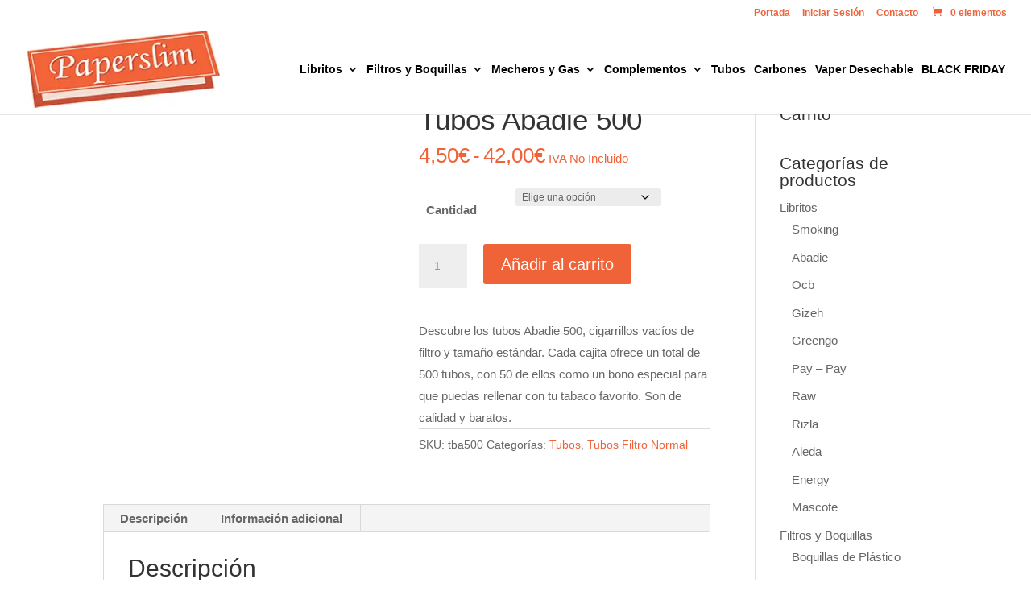

--- FILE ---
content_type: text/html; charset=UTF-8
request_url: https://paperslim.es/tienda-de-papelillos-filtros-tubos-y-encendedores/tubos-abadie-500/
body_size: 32022
content:
<!DOCTYPE html><html lang="es"><head><script data-no-optimize="1">var litespeed_docref=sessionStorage.getItem("litespeed_docref");litespeed_docref&&(Object.defineProperty(document,"referrer",{get:function(){return litespeed_docref}}),sessionStorage.removeItem("litespeed_docref"));</script> <meta charset="UTF-8" /><meta http-equiv="X-UA-Compatible" content="IE=edge"><link rel="pingback" href="https://paperslim.es/xmlrpc.php" /> <script type="litespeed/javascript">document.documentElement.className='js'</script> <meta name='robots' content='index, follow, max-image-preview:large, max-snippet:-1, max-video-preview:-1' /><title>Tubos Abadie 500 de calidad y baratos.</title><meta name="description" content="Tubos Abadie 500, vienen en cajitas de 500 (450+50) los 50 son tubos vacíos de regalo para rellenar, son de filtro normal de calidad y económicos." /><link rel="canonical" href="https://paperslim.es/tienda-de-papelillos-filtros-tubos-y-encendedores/tubos-abadie-500/" /><meta property="og:locale" content="es_ES" /><meta property="og:type" content="article" /><meta property="og:title" content="Tubos Abadie 500 de calidad y baratos." /><meta property="og:description" content="Tubos Abadie 500, vienen en cajitas de 500 (450+50) los 50 son tubos vacíos de regalo para rellenar, son de filtro normal de calidad y económicos." /><meta property="og:url" content="https://paperslim.es/tienda-de-papelillos-filtros-tubos-y-encendedores/tubos-abadie-500/" /><meta property="og:site_name" content="PaperSlim" /><meta property="article:modified_time" content="2025-12-24T09:26:33+00:00" /><meta property="og:image" content="https://paperslim.es/wp-content/uploads/2023/01/tubos-abadie-500.jpg" /><meta property="og:image:width" content="450" /><meta property="og:image:height" content="450" /><meta property="og:image:type" content="image/jpeg" /><meta name="twitter:label1" content="Tiempo de lectura" /><meta name="twitter:data1" content="3 minutos" /> <script type="application/ld+json" class="yoast-schema-graph">{"@context":"https://schema.org","@graph":[{"@type":"WebPage","@id":"https://paperslim.es/tienda-de-papelillos-filtros-tubos-y-encendedores/tubos-abadie-500/","url":"https://paperslim.es/tienda-de-papelillos-filtros-tubos-y-encendedores/tubos-abadie-500/","name":"Tubos Abadie 500 de calidad y baratos.","isPartOf":{"@id":"https://paperslim.es/#website"},"primaryImageOfPage":{"@id":"https://paperslim.es/tienda-de-papelillos-filtros-tubos-y-encendedores/tubos-abadie-500/#primaryimage"},"image":{"@id":"https://paperslim.es/tienda-de-papelillos-filtros-tubos-y-encendedores/tubos-abadie-500/#primaryimage"},"thumbnailUrl":"https://paperslim.es/wp-content/uploads/2023/01/tubos-abadie-500.jpg","datePublished":"2023-01-12T09:26:29+00:00","dateModified":"2025-12-24T09:26:33+00:00","description":"Tubos Abadie 500, vienen en cajitas de 500 (450+50) los 50 son tubos vacíos de regalo para rellenar, son de filtro normal de calidad y económicos.","breadcrumb":{"@id":"https://paperslim.es/tienda-de-papelillos-filtros-tubos-y-encendedores/tubos-abadie-500/#breadcrumb"},"inLanguage":"es","potentialAction":[{"@type":"ReadAction","target":["https://paperslim.es/tienda-de-papelillos-filtros-tubos-y-encendedores/tubos-abadie-500/"]}]},{"@type":"ImageObject","inLanguage":"es","@id":"https://paperslim.es/tienda-de-papelillos-filtros-tubos-y-encendedores/tubos-abadie-500/#primaryimage","url":"https://paperslim.es/wp-content/uploads/2023/01/tubos-abadie-500.jpg","contentUrl":"https://paperslim.es/wp-content/uploads/2023/01/tubos-abadie-500.jpg","width":450,"height":450,"caption":"Tubos de Abadie 500 de filtro normal."},{"@type":"BreadcrumbList","@id":"https://paperslim.es/tienda-de-papelillos-filtros-tubos-y-encendedores/tubos-abadie-500/#breadcrumb","itemListElement":[{"@type":"ListItem","position":1,"name":"Portada","item":"https://paperslim.es/"},{"@type":"ListItem","position":2,"name":"Inicio Comprar artículos de fumar","item":"https://paperslim.es/comprar-articulos-de-fumar/"},{"@type":"ListItem","position":3,"name":"Tubos Abadie 500"}]},{"@type":"WebSite","@id":"https://paperslim.es/#website","url":"https://paperslim.es/","name":"PaperSlim","description":"Tu Tienda de referencia para comprar papelillos, mecheros, filtros, tubos y accesorios en general","publisher":{"@id":"https://paperslim.es/#organization"},"potentialAction":[{"@type":"SearchAction","target":{"@type":"EntryPoint","urlTemplate":"https://paperslim.es/?s={search_term_string}"},"query-input":{"@type":"PropertyValueSpecification","valueRequired":true,"valueName":"search_term_string"}}],"inLanguage":"es"},{"@type":"Organization","@id":"https://paperslim.es/#organization","name":"Paperslim","url":"https://paperslim.es/","logo":{"@type":"ImageObject","inLanguage":"es","@id":"https://paperslim.es/#/schema/logo/image/","url":"https://paperslim.es/wp-content/uploads/2022/11/logotipo_definitivo_250px.jpg","contentUrl":"https://paperslim.es/wp-content/uploads/2022/11/logotipo_definitivo_250px.jpg","width":246,"height":99,"caption":"Paperslim"},"image":{"@id":"https://paperslim.es/#/schema/logo/image/"}}]}</script> <link rel='dns-prefetch' href='//fonts.googleapis.com' /><link rel="alternate" type="application/rss+xml" title="PaperSlim &raquo; Feed" href="https://paperslim.es/feed/" /><link rel="alternate" type="application/rss+xml" title="PaperSlim &raquo; Feed de los comentarios" href="https://paperslim.es/comments/feed/" /><link rel="alternate" title="oEmbed (JSON)" type="application/json+oembed" href="https://paperslim.es/wp-json/oembed/1.0/embed?url=https%3A%2F%2Fpaperslim.es%2Ftienda-de-papelillos-filtros-tubos-y-encendedores%2Ftubos-abadie-500%2F" /><link rel="alternate" title="oEmbed (XML)" type="text/xml+oembed" href="https://paperslim.es/wp-json/oembed/1.0/embed?url=https%3A%2F%2Fpaperslim.es%2Ftienda-de-papelillos-filtros-tubos-y-encendedores%2Ftubos-abadie-500%2F&#038;format=xml" /><style>.lazyload,
			.lazyloading {
				max-width: 100%;
			}</style><meta content="Paper Slim Divi Child v.4.18.1.1667464317" name="generator"/><link data-optimized="2" rel="stylesheet" href="https://paperslim.es/wp-content/litespeed/css/c15a06ebb1cfa2d08f177ebc04103a5b.css?ver=15315" /><style id='global-styles-inline-css' type='text/css'>:root{--wp--preset--aspect-ratio--square: 1;--wp--preset--aspect-ratio--4-3: 4/3;--wp--preset--aspect-ratio--3-4: 3/4;--wp--preset--aspect-ratio--3-2: 3/2;--wp--preset--aspect-ratio--2-3: 2/3;--wp--preset--aspect-ratio--16-9: 16/9;--wp--preset--aspect-ratio--9-16: 9/16;--wp--preset--color--black: #000000;--wp--preset--color--cyan-bluish-gray: #abb8c3;--wp--preset--color--white: #ffffff;--wp--preset--color--pale-pink: #f78da7;--wp--preset--color--vivid-red: #cf2e2e;--wp--preset--color--luminous-vivid-orange: #ff6900;--wp--preset--color--luminous-vivid-amber: #fcb900;--wp--preset--color--light-green-cyan: #7bdcb5;--wp--preset--color--vivid-green-cyan: #00d084;--wp--preset--color--pale-cyan-blue: #8ed1fc;--wp--preset--color--vivid-cyan-blue: #0693e3;--wp--preset--color--vivid-purple: #9b51e0;--wp--preset--gradient--vivid-cyan-blue-to-vivid-purple: linear-gradient(135deg,rgb(6,147,227) 0%,rgb(155,81,224) 100%);--wp--preset--gradient--light-green-cyan-to-vivid-green-cyan: linear-gradient(135deg,rgb(122,220,180) 0%,rgb(0,208,130) 100%);--wp--preset--gradient--luminous-vivid-amber-to-luminous-vivid-orange: linear-gradient(135deg,rgb(252,185,0) 0%,rgb(255,105,0) 100%);--wp--preset--gradient--luminous-vivid-orange-to-vivid-red: linear-gradient(135deg,rgb(255,105,0) 0%,rgb(207,46,46) 100%);--wp--preset--gradient--very-light-gray-to-cyan-bluish-gray: linear-gradient(135deg,rgb(238,238,238) 0%,rgb(169,184,195) 100%);--wp--preset--gradient--cool-to-warm-spectrum: linear-gradient(135deg,rgb(74,234,220) 0%,rgb(151,120,209) 20%,rgb(207,42,186) 40%,rgb(238,44,130) 60%,rgb(251,105,98) 80%,rgb(254,248,76) 100%);--wp--preset--gradient--blush-light-purple: linear-gradient(135deg,rgb(255,206,236) 0%,rgb(152,150,240) 100%);--wp--preset--gradient--blush-bordeaux: linear-gradient(135deg,rgb(254,205,165) 0%,rgb(254,45,45) 50%,rgb(107,0,62) 100%);--wp--preset--gradient--luminous-dusk: linear-gradient(135deg,rgb(255,203,112) 0%,rgb(199,81,192) 50%,rgb(65,88,208) 100%);--wp--preset--gradient--pale-ocean: linear-gradient(135deg,rgb(255,245,203) 0%,rgb(182,227,212) 50%,rgb(51,167,181) 100%);--wp--preset--gradient--electric-grass: linear-gradient(135deg,rgb(202,248,128) 0%,rgb(113,206,126) 100%);--wp--preset--gradient--midnight: linear-gradient(135deg,rgb(2,3,129) 0%,rgb(40,116,252) 100%);--wp--preset--font-size--small: 13px;--wp--preset--font-size--medium: 20px;--wp--preset--font-size--large: 36px;--wp--preset--font-size--x-large: 42px;--wp--preset--spacing--20: 0.44rem;--wp--preset--spacing--30: 0.67rem;--wp--preset--spacing--40: 1rem;--wp--preset--spacing--50: 1.5rem;--wp--preset--spacing--60: 2.25rem;--wp--preset--spacing--70: 3.38rem;--wp--preset--spacing--80: 5.06rem;--wp--preset--shadow--natural: 6px 6px 9px rgba(0, 0, 0, 0.2);--wp--preset--shadow--deep: 12px 12px 50px rgba(0, 0, 0, 0.4);--wp--preset--shadow--sharp: 6px 6px 0px rgba(0, 0, 0, 0.2);--wp--preset--shadow--outlined: 6px 6px 0px -3px rgb(255, 255, 255), 6px 6px rgb(0, 0, 0);--wp--preset--shadow--crisp: 6px 6px 0px rgb(0, 0, 0);}:root { --wp--style--global--content-size: 823px;--wp--style--global--wide-size: 1080px; }:where(body) { margin: 0; }.wp-site-blocks > .alignleft { float: left; margin-right: 2em; }.wp-site-blocks > .alignright { float: right; margin-left: 2em; }.wp-site-blocks > .aligncenter { justify-content: center; margin-left: auto; margin-right: auto; }:where(.is-layout-flex){gap: 0.5em;}:where(.is-layout-grid){gap: 0.5em;}.is-layout-flow > .alignleft{float: left;margin-inline-start: 0;margin-inline-end: 2em;}.is-layout-flow > .alignright{float: right;margin-inline-start: 2em;margin-inline-end: 0;}.is-layout-flow > .aligncenter{margin-left: auto !important;margin-right: auto !important;}.is-layout-constrained > .alignleft{float: left;margin-inline-start: 0;margin-inline-end: 2em;}.is-layout-constrained > .alignright{float: right;margin-inline-start: 2em;margin-inline-end: 0;}.is-layout-constrained > .aligncenter{margin-left: auto !important;margin-right: auto !important;}.is-layout-constrained > :where(:not(.alignleft):not(.alignright):not(.alignfull)){max-width: var(--wp--style--global--content-size);margin-left: auto !important;margin-right: auto !important;}.is-layout-constrained > .alignwide{max-width: var(--wp--style--global--wide-size);}body .is-layout-flex{display: flex;}.is-layout-flex{flex-wrap: wrap;align-items: center;}.is-layout-flex > :is(*, div){margin: 0;}body .is-layout-grid{display: grid;}.is-layout-grid > :is(*, div){margin: 0;}body{padding-top: 0px;padding-right: 0px;padding-bottom: 0px;padding-left: 0px;}:root :where(.wp-element-button, .wp-block-button__link){background-color: #32373c;border-width: 0;color: #fff;font-family: inherit;font-size: inherit;font-style: inherit;font-weight: inherit;letter-spacing: inherit;line-height: inherit;padding-top: calc(0.667em + 2px);padding-right: calc(1.333em + 2px);padding-bottom: calc(0.667em + 2px);padding-left: calc(1.333em + 2px);text-decoration: none;text-transform: inherit;}.has-black-color{color: var(--wp--preset--color--black) !important;}.has-cyan-bluish-gray-color{color: var(--wp--preset--color--cyan-bluish-gray) !important;}.has-white-color{color: var(--wp--preset--color--white) !important;}.has-pale-pink-color{color: var(--wp--preset--color--pale-pink) !important;}.has-vivid-red-color{color: var(--wp--preset--color--vivid-red) !important;}.has-luminous-vivid-orange-color{color: var(--wp--preset--color--luminous-vivid-orange) !important;}.has-luminous-vivid-amber-color{color: var(--wp--preset--color--luminous-vivid-amber) !important;}.has-light-green-cyan-color{color: var(--wp--preset--color--light-green-cyan) !important;}.has-vivid-green-cyan-color{color: var(--wp--preset--color--vivid-green-cyan) !important;}.has-pale-cyan-blue-color{color: var(--wp--preset--color--pale-cyan-blue) !important;}.has-vivid-cyan-blue-color{color: var(--wp--preset--color--vivid-cyan-blue) !important;}.has-vivid-purple-color{color: var(--wp--preset--color--vivid-purple) !important;}.has-black-background-color{background-color: var(--wp--preset--color--black) !important;}.has-cyan-bluish-gray-background-color{background-color: var(--wp--preset--color--cyan-bluish-gray) !important;}.has-white-background-color{background-color: var(--wp--preset--color--white) !important;}.has-pale-pink-background-color{background-color: var(--wp--preset--color--pale-pink) !important;}.has-vivid-red-background-color{background-color: var(--wp--preset--color--vivid-red) !important;}.has-luminous-vivid-orange-background-color{background-color: var(--wp--preset--color--luminous-vivid-orange) !important;}.has-luminous-vivid-amber-background-color{background-color: var(--wp--preset--color--luminous-vivid-amber) !important;}.has-light-green-cyan-background-color{background-color: var(--wp--preset--color--light-green-cyan) !important;}.has-vivid-green-cyan-background-color{background-color: var(--wp--preset--color--vivid-green-cyan) !important;}.has-pale-cyan-blue-background-color{background-color: var(--wp--preset--color--pale-cyan-blue) !important;}.has-vivid-cyan-blue-background-color{background-color: var(--wp--preset--color--vivid-cyan-blue) !important;}.has-vivid-purple-background-color{background-color: var(--wp--preset--color--vivid-purple) !important;}.has-black-border-color{border-color: var(--wp--preset--color--black) !important;}.has-cyan-bluish-gray-border-color{border-color: var(--wp--preset--color--cyan-bluish-gray) !important;}.has-white-border-color{border-color: var(--wp--preset--color--white) !important;}.has-pale-pink-border-color{border-color: var(--wp--preset--color--pale-pink) !important;}.has-vivid-red-border-color{border-color: var(--wp--preset--color--vivid-red) !important;}.has-luminous-vivid-orange-border-color{border-color: var(--wp--preset--color--luminous-vivid-orange) !important;}.has-luminous-vivid-amber-border-color{border-color: var(--wp--preset--color--luminous-vivid-amber) !important;}.has-light-green-cyan-border-color{border-color: var(--wp--preset--color--light-green-cyan) !important;}.has-vivid-green-cyan-border-color{border-color: var(--wp--preset--color--vivid-green-cyan) !important;}.has-pale-cyan-blue-border-color{border-color: var(--wp--preset--color--pale-cyan-blue) !important;}.has-vivid-cyan-blue-border-color{border-color: var(--wp--preset--color--vivid-cyan-blue) !important;}.has-vivid-purple-border-color{border-color: var(--wp--preset--color--vivid-purple) !important;}.has-vivid-cyan-blue-to-vivid-purple-gradient-background{background: var(--wp--preset--gradient--vivid-cyan-blue-to-vivid-purple) !important;}.has-light-green-cyan-to-vivid-green-cyan-gradient-background{background: var(--wp--preset--gradient--light-green-cyan-to-vivid-green-cyan) !important;}.has-luminous-vivid-amber-to-luminous-vivid-orange-gradient-background{background: var(--wp--preset--gradient--luminous-vivid-amber-to-luminous-vivid-orange) !important;}.has-luminous-vivid-orange-to-vivid-red-gradient-background{background: var(--wp--preset--gradient--luminous-vivid-orange-to-vivid-red) !important;}.has-very-light-gray-to-cyan-bluish-gray-gradient-background{background: var(--wp--preset--gradient--very-light-gray-to-cyan-bluish-gray) !important;}.has-cool-to-warm-spectrum-gradient-background{background: var(--wp--preset--gradient--cool-to-warm-spectrum) !important;}.has-blush-light-purple-gradient-background{background: var(--wp--preset--gradient--blush-light-purple) !important;}.has-blush-bordeaux-gradient-background{background: var(--wp--preset--gradient--blush-bordeaux) !important;}.has-luminous-dusk-gradient-background{background: var(--wp--preset--gradient--luminous-dusk) !important;}.has-pale-ocean-gradient-background{background: var(--wp--preset--gradient--pale-ocean) !important;}.has-electric-grass-gradient-background{background: var(--wp--preset--gradient--electric-grass) !important;}.has-midnight-gradient-background{background: var(--wp--preset--gradient--midnight) !important;}.has-small-font-size{font-size: var(--wp--preset--font-size--small) !important;}.has-medium-font-size{font-size: var(--wp--preset--font-size--medium) !important;}.has-large-font-size{font-size: var(--wp--preset--font-size--large) !important;}.has-x-large-font-size{font-size: var(--wp--preset--font-size--x-large) !important;}
/*# sourceURL=global-styles-inline-css */</style><style id='woocommerce-inline-inline-css' type='text/css'>.woocommerce form .form-row .required { visibility: visible; }
/*# sourceURL=woocommerce-inline-inline-css */</style><style id='moove_gdpr_frontend-inline-css' type='text/css'>#moove_gdpr_cookie_modal,#moove_gdpr_cookie_info_bar,.gdpr_cookie_settings_shortcode_content{font-family:&#039;Nunito&#039;,sans-serif}#moove_gdpr_save_popup_settings_button{background-color:#373737;color:#fff}#moove_gdpr_save_popup_settings_button:hover{background-color:#000}#moove_gdpr_cookie_info_bar .moove-gdpr-info-bar-container .moove-gdpr-info-bar-content a.mgbutton,#moove_gdpr_cookie_info_bar .moove-gdpr-info-bar-container .moove-gdpr-info-bar-content button.mgbutton{background-color:#0C4DA2}#moove_gdpr_cookie_modal .moove-gdpr-modal-content .moove-gdpr-modal-footer-content .moove-gdpr-button-holder a.mgbutton,#moove_gdpr_cookie_modal .moove-gdpr-modal-content .moove-gdpr-modal-footer-content .moove-gdpr-button-holder button.mgbutton,.gdpr_cookie_settings_shortcode_content .gdpr-shr-button.button-green{background-color:#0C4DA2;border-color:#0C4DA2}#moove_gdpr_cookie_modal .moove-gdpr-modal-content .moove-gdpr-modal-footer-content .moove-gdpr-button-holder a.mgbutton:hover,#moove_gdpr_cookie_modal .moove-gdpr-modal-content .moove-gdpr-modal-footer-content .moove-gdpr-button-holder button.mgbutton:hover,.gdpr_cookie_settings_shortcode_content .gdpr-shr-button.button-green:hover{background-color:#fff;color:#0C4DA2}#moove_gdpr_cookie_modal .moove-gdpr-modal-content .moove-gdpr-modal-close i,#moove_gdpr_cookie_modal .moove-gdpr-modal-content .moove-gdpr-modal-close span.gdpr-icon{background-color:#0C4DA2;border:1px solid #0C4DA2}#moove_gdpr_cookie_info_bar span.moove-gdpr-infobar-allow-all.focus-g,#moove_gdpr_cookie_info_bar span.moove-gdpr-infobar-allow-all:focus,#moove_gdpr_cookie_info_bar button.moove-gdpr-infobar-allow-all.focus-g,#moove_gdpr_cookie_info_bar button.moove-gdpr-infobar-allow-all:focus,#moove_gdpr_cookie_info_bar span.moove-gdpr-infobar-reject-btn.focus-g,#moove_gdpr_cookie_info_bar span.moove-gdpr-infobar-reject-btn:focus,#moove_gdpr_cookie_info_bar button.moove-gdpr-infobar-reject-btn.focus-g,#moove_gdpr_cookie_info_bar button.moove-gdpr-infobar-reject-btn:focus,#moove_gdpr_cookie_info_bar span.change-settings-button.focus-g,#moove_gdpr_cookie_info_bar span.change-settings-button:focus,#moove_gdpr_cookie_info_bar button.change-settings-button.focus-g,#moove_gdpr_cookie_info_bar button.change-settings-button:focus{-webkit-box-shadow:0 0 1px 3px #0C4DA2;-moz-box-shadow:0 0 1px 3px #0C4DA2;box-shadow:0 0 1px 3px #0C4DA2}#moove_gdpr_cookie_modal .moove-gdpr-modal-content .moove-gdpr-modal-close i:hover,#moove_gdpr_cookie_modal .moove-gdpr-modal-content .moove-gdpr-modal-close span.gdpr-icon:hover,#moove_gdpr_cookie_info_bar span[data-href]>u.change-settings-button{color:#0C4DA2}#moove_gdpr_cookie_modal .moove-gdpr-modal-content .moove-gdpr-modal-left-content #moove-gdpr-menu li.menu-item-selected a span.gdpr-icon,#moove_gdpr_cookie_modal .moove-gdpr-modal-content .moove-gdpr-modal-left-content #moove-gdpr-menu li.menu-item-selected button span.gdpr-icon{color:inherit}#moove_gdpr_cookie_modal .moove-gdpr-modal-content .moove-gdpr-modal-left-content #moove-gdpr-menu li a span.gdpr-icon,#moove_gdpr_cookie_modal .moove-gdpr-modal-content .moove-gdpr-modal-left-content #moove-gdpr-menu li button span.gdpr-icon{color:inherit}#moove_gdpr_cookie_modal .gdpr-acc-link{line-height:0;font-size:0;color:transparent;position:absolute}#moove_gdpr_cookie_modal .moove-gdpr-modal-content .moove-gdpr-modal-close:hover i,#moove_gdpr_cookie_modal .moove-gdpr-modal-content .moove-gdpr-modal-left-content #moove-gdpr-menu li a,#moove_gdpr_cookie_modal .moove-gdpr-modal-content .moove-gdpr-modal-left-content #moove-gdpr-menu li button,#moove_gdpr_cookie_modal .moove-gdpr-modal-content .moove-gdpr-modal-left-content #moove-gdpr-menu li button i,#moove_gdpr_cookie_modal .moove-gdpr-modal-content .moove-gdpr-modal-left-content #moove-gdpr-menu li a i,#moove_gdpr_cookie_modal .moove-gdpr-modal-content .moove-gdpr-tab-main .moove-gdpr-tab-main-content a:hover,#moove_gdpr_cookie_info_bar.moove-gdpr-dark-scheme .moove-gdpr-info-bar-container .moove-gdpr-info-bar-content a.mgbutton:hover,#moove_gdpr_cookie_info_bar.moove-gdpr-dark-scheme .moove-gdpr-info-bar-container .moove-gdpr-info-bar-content button.mgbutton:hover,#moove_gdpr_cookie_info_bar.moove-gdpr-dark-scheme .moove-gdpr-info-bar-container .moove-gdpr-info-bar-content a:hover,#moove_gdpr_cookie_info_bar.moove-gdpr-dark-scheme .moove-gdpr-info-bar-container .moove-gdpr-info-bar-content button:hover,#moove_gdpr_cookie_info_bar.moove-gdpr-dark-scheme .moove-gdpr-info-bar-container .moove-gdpr-info-bar-content span.change-settings-button:hover,#moove_gdpr_cookie_info_bar.moove-gdpr-dark-scheme .moove-gdpr-info-bar-container .moove-gdpr-info-bar-content button.change-settings-button:hover,#moove_gdpr_cookie_info_bar.moove-gdpr-dark-scheme .moove-gdpr-info-bar-container .moove-gdpr-info-bar-content u.change-settings-button:hover,#moove_gdpr_cookie_info_bar span[data-href]>u.change-settings-button,#moove_gdpr_cookie_info_bar.moove-gdpr-dark-scheme .moove-gdpr-info-bar-container .moove-gdpr-info-bar-content a.mgbutton.focus-g,#moove_gdpr_cookie_info_bar.moove-gdpr-dark-scheme .moove-gdpr-info-bar-container .moove-gdpr-info-bar-content button.mgbutton.focus-g,#moove_gdpr_cookie_info_bar.moove-gdpr-dark-scheme .moove-gdpr-info-bar-container .moove-gdpr-info-bar-content a.focus-g,#moove_gdpr_cookie_info_bar.moove-gdpr-dark-scheme .moove-gdpr-info-bar-container .moove-gdpr-info-bar-content button.focus-g,#moove_gdpr_cookie_info_bar.moove-gdpr-dark-scheme .moove-gdpr-info-bar-container .moove-gdpr-info-bar-content a.mgbutton:focus,#moove_gdpr_cookie_info_bar.moove-gdpr-dark-scheme .moove-gdpr-info-bar-container .moove-gdpr-info-bar-content button.mgbutton:focus,#moove_gdpr_cookie_info_bar.moove-gdpr-dark-scheme .moove-gdpr-info-bar-container .moove-gdpr-info-bar-content a:focus,#moove_gdpr_cookie_info_bar.moove-gdpr-dark-scheme .moove-gdpr-info-bar-container .moove-gdpr-info-bar-content button:focus,#moove_gdpr_cookie_info_bar.moove-gdpr-dark-scheme .moove-gdpr-info-bar-container .moove-gdpr-info-bar-content span.change-settings-button.focus-g,span.change-settings-button:focus,button.change-settings-button.focus-g,button.change-settings-button:focus,#moove_gdpr_cookie_info_bar.moove-gdpr-dark-scheme .moove-gdpr-info-bar-container .moove-gdpr-info-bar-content u.change-settings-button.focus-g,#moove_gdpr_cookie_info_bar.moove-gdpr-dark-scheme .moove-gdpr-info-bar-container .moove-gdpr-info-bar-content u.change-settings-button:focus{color:#0C4DA2}#moove_gdpr_cookie_modal .moove-gdpr-branding.focus-g span,#moove_gdpr_cookie_modal .moove-gdpr-modal-content .moove-gdpr-tab-main a.focus-g,#moove_gdpr_cookie_modal .moove-gdpr-modal-content .moove-gdpr-tab-main .gdpr-cd-details-toggle.focus-g{color:#0C4DA2}#moove_gdpr_cookie_modal.gdpr_lightbox-hide{display:none}
/*# sourceURL=moove_gdpr_frontend-inline-css */</style> <script id="jquery-core-js-extra" type="litespeed/javascript">var xlwcty={"ajax_url":"https://paperslim.es/wp-admin/admin-ajax.php","version":"2.23.0","wc_version":"10.4.3"}</script> <script type="litespeed/javascript" data-src="https://paperslim.es/wp-includes/js/jquery/jquery.min.js" id="jquery-core-js"></script> <script id="dispensary-age-verification-js-extra" type="litespeed/javascript">var object_name={"bgImage":"","minAge":"18","imgLogo":"","logoWidth":"","logoHeight":"","title":"Verificaci\u00f3n de edad","copy":"Debes tener [age] a\u00f1os para acceder.","btnYes":"S\u00cd","btnNo":"NO","successTitle":"\u00a1Conseguido!","successText":"Ahora est\u00e1 siendo redirigido de nuevo al sitio ...","successMessage":"","failTitle":"\u00a1Lo siento!","failText":"No tienes edad suficiente para acceder al sitio \u2026","messageTime":"","redirectOnFail":"","beforeContent":"","afterContent":""}</script> <script id="wc-add-to-cart-js-extra" type="litespeed/javascript">var wc_add_to_cart_params={"ajax_url":"/wp-admin/admin-ajax.php","wc_ajax_url":"/?wc-ajax=%%endpoint%%","i18n_view_cart":"Ver carrito","cart_url":"https://paperslim.es/carrito-de-compra/","is_cart":"","cart_redirect_after_add":"no"}</script> <script id="wc-single-product-js-extra" type="litespeed/javascript">var wc_single_product_params={"i18n_required_rating_text":"Por favor elige una puntuaci\u00f3n","i18n_rating_options":["1 de 5 estrellas","2 de 5 estrellas","3 de 5 estrellas","4 de 5 estrellas","5 de 5 estrellas"],"i18n_product_gallery_trigger_text":"Ver galer\u00eda de im\u00e1genes a pantalla completa","review_rating_required":"no","flexslider":{"rtl":!1,"animation":"slide","smoothHeight":!0,"directionNav":!1,"controlNav":"thumbnails","slideshow":!1,"animationSpeed":500,"animationLoop":!1,"allowOneSlide":!1},"zoom_enabled":"1","zoom_options":[],"photoswipe_enabled":"1","photoswipe_options":{"shareEl":!1,"closeOnScroll":!1,"history":!1,"hideAnimationDuration":0,"showAnimationDuration":0},"flexslider_enabled":"1"}</script> <script id="woocommerce-js-extra" type="litespeed/javascript">var woocommerce_params={"ajax_url":"/wp-admin/admin-ajax.php","wc_ajax_url":"/?wc-ajax=%%endpoint%%","i18n_password_show":"Mostrar contrase\u00f1a","i18n_password_hide":"Ocultar contrase\u00f1a"}</script> <script id="woo-conditional-payments-js-js-extra" type="litespeed/javascript">var conditional_payments_settings={"name_address_fields":[],"disable_payment_method_trigger":""}</script> <script id="foobox-free-min-js-before" type="litespeed/javascript">var FOOBOX=window.FOOBOX={ready:!0,disableOthers:!1,o:{wordpress:{enabled:!0},countMessage:'image %index of %total',captions:{dataTitle:["captionTitle","title"],dataDesc:["captionDesc","description"]},rel:'',excludes:'.fbx-link,.nofoobox,.nolightbox,a[href*="pinterest.com/pin/create/button/"]',affiliate:{enabled:!1}},selectors:[".foogallery-container.foogallery-lightbox-foobox",".foogallery-container.foogallery-lightbox-foobox-free",".gallery",".wp-block-gallery",".wp-caption",".wp-block-image","a:has(img[class*=wp-image-])",".foobox"],pre:function($){},post:function($){},custom:function($){}}</script> <link rel="https://api.w.org/" href="https://paperslim.es/wp-json/" /><link rel="alternate" title="JSON" type="application/json" href="https://paperslim.es/wp-json/wp/v2/product/7546" /><link rel="EditURI" type="application/rsd+xml" title="RSD" href="https://paperslim.es/xmlrpc.php?rsd" /><link rel='shortlink' href='https://paperslim.es/?p=7546' /> <script type="litespeed/javascript">(function(w,d,s,l,i){w[l]=w[l]||[];w[l].push({'gtm.start':new Date().getTime(),event:'gtm.js'});var f=d.getElementsByTagName(s)[0],j=d.createElement(s),dl=l!='dataLayer'?'&l='+l:'';j.async=!0;j.src='https://www.googletagmanager.com/gtm.js?id='+i+dl;f.parentNode.insertBefore(j,f)})(window,document,'script','dataLayer','GTM-WC4R96F')</script> <meta name="ti-site-data" content="eyJyIjoiMToyITc6NyEzMDoyNiIsIm8iOiJodHRwczpcL1wvcGFwZXJzbGltLmVzXC93cC1hZG1pblwvYWRtaW4tYWpheC5waHA/YWN0aW9uPXRpX29ubGluZV91c2Vyc19nb29nbGUmYW1wO3A9JTJGdGllbmRhLWRlLXBhcGVsaWxsb3MtZmlsdHJvcy10dWJvcy15LWVuY2VuZGVkb3JlcyUyRnR1Ym9zLWFiYWRpZS01MDAlMkYmYW1wO193cG5vbmNlPTBiODk2NGNmN2UifQ==" /> <script type="litespeed/javascript">document.documentElement.className=document.documentElement.className.replace('no-js','js')</script> <style>.no-js img.lazyload {
				display: none;
			}

			figure.wp-block-image img.lazyloading {
				min-width: 150px;
			}

			.lazyload,
			.lazyloading {
				--smush-placeholder-width: 100px;
				--smush-placeholder-aspect-ratio: 1/1;
				width: var(--smush-image-width, var(--smush-placeholder-width)) !important;
				aspect-ratio: var(--smush-image-aspect-ratio, var(--smush-placeholder-aspect-ratio)) !important;
			}

						.lazyload, .lazyloading {
				opacity: 0;
			}

			.lazyloaded {
				opacity: 1;
				transition: opacity 400ms;
				transition-delay: 0ms;
			}</style><meta name="viewport" content="width=device-width, initial-scale=1.0, maximum-scale=1.0, user-scalable=0" />	<noscript><style>.woocommerce-product-gallery{ opacity: 1 !important; }</style></noscript><link rel="icon" href="https://paperslim.es/favicon.ico"> <script type="litespeed/javascript">var elm=document.getElementsByTagName("html")[0];elm.style.display="none";document.addEventListener("DOMContentLiteSpeedLoaded",function(event){elm.style.display="block"})</script> <link rel="icon" href="https://paperslim.es/wp-content/uploads/2023/10/cropped-favicon-1-32x32.jpg" sizes="32x32" /><link rel="icon" href="https://paperslim.es/wp-content/uploads/2023/10/cropped-favicon-1-192x192.jpg" sizes="192x192" /><link rel="apple-touch-icon" href="https://paperslim.es/wp-content/uploads/2023/10/cropped-favicon-1-180x180.jpg" /><meta name="msapplication-TileImage" content="https://paperslim.es/wp-content/uploads/2023/10/cropped-favicon-1-270x270.jpg" /><style type="text/css" id="c4wp-checkout-css">.woocommerce-checkout .c4wp_captcha_field {
						margin-bottom: 10px;
						margin-top: 15px;
						position: relative;
						display: inline-block;
					}</style><style type="text/css" id="c4wp-v3-lp-form-css">.login #login, .login #lostpasswordform {
						min-width: 350px !important;
					}
					.wpforms-field-c4wp iframe {
						width: 100% !important;
					}</style><style type="text/css" id="c4wp-v3-lp-form-css">.login #login, .login #lostpasswordform {
					min-width: 350px !important;
				}
				.wpforms-field-c4wp iframe {
					width: 100% !important;
				}</style><style id='joinchat-inline-css' type='text/css'>.joinchat{}@media(max-width:767px){.joinchat{bottom:120px}}
/*# sourceURL=joinchat-inline-css */</style></head><body class="wp-singular product-template-default single single-product postid-7546 wp-theme-Divi wp-child-theme-PaperSlimDiviChild theme-Divi et-tb-has-template et-tb-has-footer woocommerce woocommerce-page woocommerce-no-js et_pb_button_helper_class et_fullwidth_nav et_fullwidth_secondary_nav et_fixed_nav et_show_nav et_secondary_nav_enabled et_secondary_nav_only_menu et_primary_nav_dropdown_animation_fade et_secondary_nav_dropdown_animation_fade et_header_style_left et_cover_background et_pb_gutter osx et_pb_gutters3 et_right_sidebar et_divi_theme et-db">
<button type="button"  aria-controls="rmp-container-7070" aria-label="Menu Trigger" id="rmp_menu_trigger-7070"  class="rmp_menu_trigger rmp-menu-trigger-boring"><div class="rmp-trigger-label rmp-trigger-label-top">
<span class="rmp-trigger-text">Tienda</span>
<span class="rmp-trigger-text-open">Cerrar</span></div>
<span class="rmp-trigger-box">
<span class="responsive-menu-pro-inner"></span>
<span class="rmp-trigger-icon rmp-trigger-icon-active"><span class="rmp-font-icon dashicons dashicons-dismiss "></span></span>
</span>
</button><div id="rmp-container-7070" class="rmp-container rmp-container rmp-slide-left"><div id="rmp-menu-additional-content-7070" class="rmp-menu-additional-content">
<br /> <br /></div><div id="rmp-menu-wrap-7070" class="rmp-menu-wrap"><ul id="rmp-menu-7070" class="rmp-menu" role="menubar" aria-label="menu-movil"><li id="rmp-menu-item-256" class=" menu-item menu-item-type-taxonomy menu-item-object-product_cat menu-item-has-children rmp-menu-item rmp-menu-item-has-children rmp-menu-top-level-item" role="none"><a  href="https://paperslim.es/categoria-producto/libritos/"  class="rmp-menu-item-link"  role="menuitem"  >Libritos<div class="rmp-menu-subarrow">▼</div></a><ul aria-label="Libritos"
role="menu" data-depth="2"
class="rmp-submenu rmp-submenu-depth-1"><li id="rmp-menu-item-262" class=" menu-item menu-item-type-taxonomy menu-item-object-product_cat rmp-menu-item rmp-menu-sub-level-item" role="none"><a  href="https://paperslim.es/categoria-producto/libritos/smoking/"  class="rmp-menu-item-link"  role="menuitem"  >Smoking</a></li><li id="rmp-menu-item-257" class=" menu-item menu-item-type-taxonomy menu-item-object-product_cat rmp-menu-item rmp-menu-sub-level-item" role="none"><a  href="https://paperslim.es/categoria-producto/libritos/abadie/"  class="rmp-menu-item-link"  role="menuitem"  >Abadie</a></li><li id="rmp-menu-item-259" class=" menu-item menu-item-type-taxonomy menu-item-object-product_cat rmp-menu-item rmp-menu-sub-level-item" role="none"><a  href="https://paperslim.es/categoria-producto/libritos/ocb/"  class="rmp-menu-item-link"  role="menuitem"  >Ocb</a></li><li id="rmp-menu-item-258" class=" menu-item menu-item-type-taxonomy menu-item-object-product_cat rmp-menu-item rmp-menu-sub-level-item" role="none"><a  href="https://paperslim.es/categoria-producto/libritos/gizeh/"  class="rmp-menu-item-link"  role="menuitem"  >Gizeh</a></li><li id="rmp-menu-item-1270" class=" menu-item menu-item-type-taxonomy menu-item-object-product_cat rmp-menu-item rmp-menu-sub-level-item" role="none"><a  href="https://paperslim.es/categoria-producto/libritos/greengo/"  class="rmp-menu-item-link"  role="menuitem"  >Greengo</a></li><li id="rmp-menu-item-260" class=" menu-item menu-item-type-taxonomy menu-item-object-product_cat rmp-menu-item rmp-menu-sub-level-item" role="none"><a  href="https://paperslim.es/categoria-producto/libritos/pay-pay/"  class="rmp-menu-item-link"  role="menuitem"  >Pay &#8211; Pay</a></li><li id="rmp-menu-item-261" class=" menu-item menu-item-type-taxonomy menu-item-object-product_cat rmp-menu-item rmp-menu-sub-level-item" role="none"><a  href="https://paperslim.es/categoria-producto/libritos/raw/"  class="rmp-menu-item-link"  role="menuitem"  >Raw</a></li><li id="rmp-menu-item-1271" class=" menu-item menu-item-type-taxonomy menu-item-object-product_cat rmp-menu-item rmp-menu-sub-level-item" role="none"><a  href="https://paperslim.es/categoria-producto/libritos/rizla/"  class="rmp-menu-item-link"  role="menuitem"  >Rizla</a></li><li id="rmp-menu-item-8717" class=" menu-item menu-item-type-taxonomy menu-item-object-product_cat rmp-menu-item rmp-menu-sub-level-item" role="none"><a  href="https://paperslim.es/categoria-producto/libritos/aleda/"  class="rmp-menu-item-link"  role="menuitem"  >Aleda</a></li><li id="rmp-menu-item-10835" class=" menu-item menu-item-type-taxonomy menu-item-object-product_cat rmp-menu-item rmp-menu-sub-level-item" role="none"><a  href="https://paperslim.es/categoria-producto/libritos/energy/"  class="rmp-menu-item-link"  role="menuitem"  >Energy</a></li><li id="rmp-menu-item-12986" class=" menu-item menu-item-type-taxonomy menu-item-object-product_cat rmp-menu-item rmp-menu-sub-level-item" role="none"><a  href="https://paperslim.es/categoria-producto/libritos/papel-mascote/"  class="rmp-menu-item-link"  role="menuitem"  >Mascote</a></li></ul></li><li id="rmp-menu-item-255" class=" menu-item menu-item-type-taxonomy menu-item-object-product_cat menu-item-has-children rmp-menu-item rmp-menu-item-has-children rmp-menu-top-level-item" role="none"><a  href="https://paperslim.es/categoria-producto/boquillas/"  class="rmp-menu-item-link"  role="menuitem"  >Filtros y Boquillas<div class="rmp-menu-subarrow">▼</div></a><ul aria-label="Filtros y Boquillas"
role="menu" data-depth="2"
class="rmp-submenu rmp-submenu-depth-1"><li id="rmp-menu-item-4889" class=" menu-item menu-item-type-taxonomy menu-item-object-product_cat rmp-menu-item rmp-menu-sub-level-item" role="none"><a  href="https://paperslim.es/categoria-producto/boquillas/boquillas-para-tabaco/"  class="rmp-menu-item-link"  role="menuitem"  >Boquillas de Plástico</a></li><li id="rmp-menu-item-4887" class=" menu-item menu-item-type-taxonomy menu-item-object-product_cat rmp-menu-item rmp-menu-sub-level-item" role="none"><a  href="https://paperslim.es/categoria-producto/boquillas/filtros-en-general-para-tabaco/"  class="rmp-menu-item-link"  role="menuitem"  >Filtros</a></li><li id="rmp-menu-item-4888" class=" menu-item menu-item-type-taxonomy menu-item-object-product_cat rmp-menu-item rmp-menu-sub-level-item" role="none"><a  href="https://paperslim.es/categoria-producto/boquillas/filter-tips/"  class="rmp-menu-item-link"  role="menuitem"  >Tips Cartón</a></li></ul></li><li id="rmp-menu-item-254" class=" menu-item menu-item-type-taxonomy menu-item-object-product_cat menu-item-has-children rmp-menu-item rmp-menu-item-has-children rmp-menu-top-level-item" role="none"><a  href="https://paperslim.es/categoria-producto/encendedores/"  class="rmp-menu-item-link"  role="menuitem"  >Mecheros y Gas<div class="rmp-menu-subarrow">▼</div></a><ul aria-label="Mecheros y Gas"
role="menu" data-depth="2"
class="rmp-submenu rmp-submenu-depth-1"><li id="rmp-menu-item-12047" class=" menu-item menu-item-type-taxonomy menu-item-object-product_cat rmp-menu-item rmp-menu-sub-level-item" role="none"><a  href="https://paperslim.es/categoria-producto/encendedores/clipper-metal-coleccionables/"  class="rmp-menu-item-link"  role="menuitem"  >Clipper Metal coleccionables</a></li><li id="rmp-menu-item-12050" class=" menu-item menu-item-type-taxonomy menu-item-object-product_cat rmp-menu-item rmp-menu-sub-level-item" role="none"><a  href="https://paperslim.es/categoria-producto/encendedores/gas-y-gasolina/"  class="rmp-menu-item-link"  role="menuitem"  >Gas y gasolina</a></li><li id="rmp-menu-item-13042" class=" menu-item menu-item-type-taxonomy menu-item-object-product_cat rmp-menu-item rmp-menu-sub-level-item" role="none"><a  href="https://paperslim.es/categoria-producto/encendedores/encendedores-encendedores/"  class="rmp-menu-item-link"  role="menuitem"  >Mecheros y Accesorios</a></li></ul></li><li id="rmp-menu-item-7103" class=" menu-item menu-item-type-taxonomy menu-item-object-product_cat menu-item-has-children rmp-menu-item rmp-menu-item-has-children rmp-menu-top-level-item" role="none"><a  href="https://paperslim.es/categoria-producto/complementos/"  class="rmp-menu-item-link"  role="menuitem"  >Complementos<div class="rmp-menu-subarrow">▼</div></a><ul aria-label="Complementos"
role="menu" data-depth="2"
class="rmp-submenu rmp-submenu-depth-1"><li id="rmp-menu-item-7126" class=" menu-item menu-item-type-taxonomy menu-item-object-product_cat rmp-menu-item rmp-menu-sub-level-item" role="none"><a  href="https://paperslim.es/categoria-producto/complementos/cachimbas/"  class="rmp-menu-item-link"  role="menuitem"  >Cachimbas-Sishas</a></li><li id="rmp-menu-item-7127" class=" menu-item menu-item-type-taxonomy menu-item-object-product_cat rmp-menu-item rmp-menu-sub-level-item" role="none"><a  href="https://paperslim.es/categoria-producto/complementos/capsulas-de-sabores/"  class="rmp-menu-item-link"  role="menuitem"  >Cápsulas</a></li><li id="rmp-menu-item-8308" class=" menu-item menu-item-type-taxonomy menu-item-object-product_cat rmp-menu-item rmp-menu-sub-level-item" role="none"><a  href="https://paperslim.es/categoria-producto/complementos/flying-papers/"  class="rmp-menu-item-link"  role="menuitem"  >Flying papers</a></li><li id="rmp-menu-item-7128" class=" menu-item menu-item-type-taxonomy menu-item-object-product_cat rmp-menu-item rmp-menu-sub-level-item" role="none"><a  href="https://paperslim.es/categoria-producto/complementos/lion-rolling-circus/"  class="rmp-menu-item-link"  role="menuitem"  >Lion Rolling Circus</a></li><li id="rmp-menu-item-7129" class=" menu-item menu-item-type-taxonomy menu-item-object-product_cat rmp-menu-item rmp-menu-sub-level-item" role="none"><a  href="https://paperslim.es/categoria-producto/complementos/maquinas-de-entubar/"  class="rmp-menu-item-link"  role="menuitem"  >Máquinas de entubar</a></li><li id="rmp-menu-item-7130" class=" menu-item menu-item-type-taxonomy menu-item-object-product_cat rmp-menu-item rmp-menu-sub-level-item" role="none"><a  href="https://paperslim.es/categoria-producto/complementos/rolling-machine/"  class="rmp-menu-item-link"  role="menuitem"  >Máquinas de Liar</a></li><li id="rmp-menu-item-7131" class=" menu-item menu-item-type-taxonomy menu-item-object-product_cat rmp-menu-item rmp-menu-sub-level-item" role="none"><a  href="https://paperslim.es/categoria-producto/complementos/accesorios/"  class="rmp-menu-item-link"  role="menuitem"  >Otros productos</a></li></ul></li><li id="rmp-menu-item-7105" class=" menu-item menu-item-type-taxonomy menu-item-object-product_cat current-product-ancestor current-menu-parent current-product-parent rmp-menu-item rmp-menu-item-current-parent rmp-menu-top-level-item" role="none"><a  href="https://paperslim.es/categoria-producto/tubos/"  class="rmp-menu-item-link"  role="menuitem"  >Tubos</a></li><li id="rmp-menu-item-7107" class=" menu-item menu-item-type-taxonomy menu-item-object-product_cat rmp-menu-item rmp-menu-top-level-item" role="none"><a  href="https://paperslim.es/categoria-producto/carbones/"  class="rmp-menu-item-link"  role="menuitem"  >Carbones</a></li><li id="rmp-menu-item-10499" class=" menu-item menu-item-type-taxonomy menu-item-object-product_cat rmp-menu-item rmp-menu-top-level-item" role="none"><a  href="https://paperslim.es/categoria-producto/vaper-desechable/"  class="rmp-menu-item-link"  role="menuitem"  >Vaper Desechable</a></li><li id="rmp-menu-item-10576" class=" menu-item menu-item-type-custom menu-item-object-custom rmp-menu-item rmp-menu-top-level-item" role="none"><a  href="https://paperslim.es/categoria-producto/ofertas/"  class="rmp-menu-item-link"  role="menuitem"  >BLACK FRIDAY</a></li></ul></div><div id="rmp-search-box-7070" class="rmp-search-box"><form action="https://paperslim.es/" class="rmp-search-form" role="search">
<input type="search" name="s" title="Search" placeholder="Buscar" class="rmp-search-box"></form></div></div><noscript><iframe data-src="https://www.googletagmanager.com/ns.html?id=GTM-WC4R96F" height="0" width="0" style="display:none" src="[data-uri]" class="lazyload" data-load-mode="1"></iframe></noscript><div id="page-container"><div id="et-boc" class="et-boc"><div id="top-header"><div class="container clearfix"><div id="et-secondary-menu"><ul id="et-secondary-nav" class="menu"><li class="menu-item menu-item-type-custom menu-item-object-custom menu-item-home menu-item-6658"><a href="https://paperslim.es/">Portada</a></li><li class="menu-item menu-item-type-custom menu-item-object-custom menu-item-6665"><a href="https://paperslim.es/mi-cuenta/">Iniciar Sesión</a></li><li class="menu-item menu-item-type-post_type menu-item-object-page menu-item-6666"><a href="https://paperslim.es/contacta-con-paperslim/">Contacto</a></li></ul><a href="https://paperslim.es/carrito-de-compra/" class="et-cart-info">
<span>0 elementos</span>
</a></div></div></div><header id="main-header" data-height-onload="98"><div class="container clearfix et_menu_container"><div class="logo_container">
<span class="logo_helper"></span>
<a href="https://paperslim.es/">
<img data-lazyloaded="1" src="[data-uri]" data-src="https://paperslim.es/wp-content/uploads/2022/11/logotipo_definitivo_250px.jpg.webp" width="246" height="99" alt="PaperSlim" id="logo" data-height-percentage="86" />
</a></div><div id="et-top-navigation" data-height="98" data-fixed-height="40"><nav id="top-menu-nav"><ul id="top-menu" class="nav"><li class="menu-item menu-item-type-taxonomy menu-item-object-product_cat menu-item-has-children menu-item-256"><a href="https://paperslim.es/categoria-producto/libritos/">Libritos</a><ul class="sub-menu"><li class="menu-item menu-item-type-taxonomy menu-item-object-product_cat menu-item-262"><a href="https://paperslim.es/categoria-producto/libritos/smoking/">Smoking</a></li><li class="menu-item menu-item-type-taxonomy menu-item-object-product_cat menu-item-257"><a href="https://paperslim.es/categoria-producto/libritos/abadie/">Abadie</a></li><li class="menu-item menu-item-type-taxonomy menu-item-object-product_cat menu-item-259"><a href="https://paperslim.es/categoria-producto/libritos/ocb/">Ocb</a></li><li class="menu-item menu-item-type-taxonomy menu-item-object-product_cat menu-item-258"><a href="https://paperslim.es/categoria-producto/libritos/gizeh/">Gizeh</a></li><li class="menu-item menu-item-type-taxonomy menu-item-object-product_cat menu-item-1270"><a href="https://paperslim.es/categoria-producto/libritos/greengo/">Greengo</a></li><li class="menu-item menu-item-type-taxonomy menu-item-object-product_cat menu-item-260"><a href="https://paperslim.es/categoria-producto/libritos/pay-pay/">Pay &#8211; Pay</a></li><li class="menu-item menu-item-type-taxonomy menu-item-object-product_cat menu-item-261"><a href="https://paperslim.es/categoria-producto/libritos/raw/">Raw</a></li><li class="menu-item menu-item-type-taxonomy menu-item-object-product_cat menu-item-1271"><a href="https://paperslim.es/categoria-producto/libritos/rizla/">Rizla</a></li><li class="menu-item menu-item-type-taxonomy menu-item-object-product_cat menu-item-8717"><a href="https://paperslim.es/categoria-producto/libritos/aleda/">Aleda</a></li><li class="menu-item menu-item-type-taxonomy menu-item-object-product_cat menu-item-10835"><a href="https://paperslim.es/categoria-producto/libritos/energy/">Energy</a></li><li class="menu-item menu-item-type-taxonomy menu-item-object-product_cat menu-item-12986"><a href="https://paperslim.es/categoria-producto/libritos/papel-mascote/">Mascote</a></li></ul></li><li class="menu-item menu-item-type-taxonomy menu-item-object-product_cat menu-item-has-children menu-item-255"><a href="https://paperslim.es/categoria-producto/boquillas/">Filtros y Boquillas</a><ul class="sub-menu"><li class="menu-item menu-item-type-taxonomy menu-item-object-product_cat menu-item-4889"><a href="https://paperslim.es/categoria-producto/boquillas/boquillas-para-tabaco/">Boquillas de Plástico</a></li><li class="menu-item menu-item-type-taxonomy menu-item-object-product_cat menu-item-4887"><a href="https://paperslim.es/categoria-producto/boquillas/filtros-en-general-para-tabaco/">Filtros</a></li><li class="menu-item menu-item-type-taxonomy menu-item-object-product_cat menu-item-4888"><a href="https://paperslim.es/categoria-producto/boquillas/filter-tips/">Tips Cartón</a></li></ul></li><li class="menu-item menu-item-type-taxonomy menu-item-object-product_cat menu-item-has-children menu-item-254"><a href="https://paperslim.es/categoria-producto/encendedores/">Mecheros y Gas</a><ul class="sub-menu"><li class="menu-item menu-item-type-taxonomy menu-item-object-product_cat menu-item-12047"><a href="https://paperslim.es/categoria-producto/encendedores/clipper-metal-coleccionables/">Clipper Metal coleccionables</a></li><li class="menu-item menu-item-type-taxonomy menu-item-object-product_cat menu-item-12050"><a href="https://paperslim.es/categoria-producto/encendedores/gas-y-gasolina/">Gas y gasolina</a></li><li class="menu-item menu-item-type-taxonomy menu-item-object-product_cat menu-item-13042"><a href="https://paperslim.es/categoria-producto/encendedores/encendedores-encendedores/">Mecheros y Accesorios</a></li></ul></li><li class="menu-item menu-item-type-taxonomy menu-item-object-product_cat menu-item-has-children menu-item-7103"><a href="https://paperslim.es/categoria-producto/complementos/">Complementos</a><ul class="sub-menu"><li class="menu-item menu-item-type-taxonomy menu-item-object-product_cat menu-item-7126"><a href="https://paperslim.es/categoria-producto/complementos/cachimbas/">Cachimbas-Sishas</a></li><li class="menu-item menu-item-type-taxonomy menu-item-object-product_cat menu-item-7127"><a href="https://paperslim.es/categoria-producto/complementos/capsulas-de-sabores/">Cápsulas</a></li><li class="menu-item menu-item-type-taxonomy menu-item-object-product_cat menu-item-8308"><a href="https://paperslim.es/categoria-producto/complementos/flying-papers/">Flying papers</a></li><li class="menu-item menu-item-type-taxonomy menu-item-object-product_cat menu-item-7128"><a href="https://paperslim.es/categoria-producto/complementos/lion-rolling-circus/">Lion Rolling Circus</a></li><li class="menu-item menu-item-type-taxonomy menu-item-object-product_cat menu-item-7129"><a href="https://paperslim.es/categoria-producto/complementos/maquinas-de-entubar/">Máquinas de entubar</a></li><li class="menu-item menu-item-type-taxonomy menu-item-object-product_cat menu-item-7130"><a href="https://paperslim.es/categoria-producto/complementos/rolling-machine/">Máquinas de Liar</a></li><li class="menu-item menu-item-type-taxonomy menu-item-object-product_cat menu-item-7131"><a href="https://paperslim.es/categoria-producto/complementos/accesorios/">Otros productos</a></li></ul></li><li class="menu-item menu-item-type-taxonomy menu-item-object-product_cat current-product-ancestor current-menu-parent current-product-parent menu-item-7105"><a href="https://paperslim.es/categoria-producto/tubos/">Tubos</a></li><li class="menu-item menu-item-type-taxonomy menu-item-object-product_cat menu-item-7107"><a href="https://paperslim.es/categoria-producto/carbones/">Carbones</a></li><li class="menu-item menu-item-type-taxonomy menu-item-object-product_cat menu-item-10499"><a href="https://paperslim.es/categoria-producto/vaper-desechable/">Vaper Desechable</a></li><li class="menu-item menu-item-type-custom menu-item-object-custom menu-item-10576"><a href="https://paperslim.es/categoria-producto/ofertas/">BLACK FRIDAY</a></li></ul></nav><div id="et_mobile_nav_menu"><div class="mobile_nav closed">
<span class="select_page">Seleccionar página</span>
<span class="mobile_menu_bar mobile_menu_bar_toggle"></span></div></div></div></div></header><div id="et-main-area"><div id="main-content"><div class="container"><div id="content-area" class="clearfix"><div id="left-area"><div class="woocommerce-notices-wrapper"></div><div id="product-7546" class="product type-product post-7546 status-publish first instock product_cat-tubos product_cat-tubos-vacios has-post-thumbnail sale featured taxable shipping-taxable purchasable product-type-variable"><div class="clearfix">
<span class="onsale">%</span><div class="woocommerce-product-gallery woocommerce-product-gallery--with-images woocommerce-product-gallery--columns-4 images" data-columns="4" style="opacity: 0; transition: opacity .25s ease-in-out;"><div class="woocommerce-product-gallery__wrapper"><div data-thumb="https://paperslim.es/wp-content/uploads/2023/01/tubos-abadie-500-100x100.jpg.webp" data-thumb-alt="Tubos Abadie 500 de calidad y baratos" data-thumb-srcset="https://paperslim.es/wp-content/uploads/2023/01/tubos-abadie-500-100x100.jpg.webp 100w, https://paperslim.es/wp-content/uploads/2023/01/tubos-abadie-500-400x400.jpg.webp 400w, https://paperslim.es/wp-content/uploads/2023/01/tubos-abadie-500.jpg.webp 450w"  data-thumb-sizes="(max-width: 100px) 100vw, 100px" class="woocommerce-product-gallery__image"><a href="https://paperslim.es/wp-content/uploads/2023/01/tubos-abadie-500.jpg"><img loading="lazy" width="450" height="450" src="https://paperslim.es/wp-content/uploads/2023/01/tubos-abadie-500.jpg.webp" class="wp-post-image" alt="Tubos Abadie 500 de calidad y baratos" data-caption="Tubos de Abadie 500 de filtro normal." data-src="https://paperslim.es/wp-content/uploads/2023/01/tubos-abadie-500.jpg.webp" data-large_image="https://paperslim.es/wp-content/uploads/2023/01/tubos-abadie-500.jpg" data-large_image_width="450" data-large_image_height="450" decoding="async" fetchpriority="high" srcset="https://paperslim.es/wp-content/uploads/2023/01/tubos-abadie-500.jpg.webp 450w, https://paperslim.es/wp-content/uploads/2023/01/tubos-abadie-500-400x400.jpg.webp 400w, https://paperslim.es/wp-content/uploads/2023/01/tubos-abadie-500-100x100.jpg.webp 100w" sizes="(max-width: 450px) 100vw, 450px" /></a></div></div></div><div class="summary entry-summary"><h1 class="product_title entry-title">Tubos Abadie 500</h1><p class="price"><span class="woocommerce-Price-amount amount" aria-hidden="true"><bdi>4,50<span class="woocommerce-Price-currencySymbol">&euro;</span></bdi></span> <span aria-hidden="true">-</span> <span class="woocommerce-Price-amount amount" aria-hidden="true"><bdi>42,00<span class="woocommerce-Price-currencySymbol">&euro;</span></bdi></span><span class="screen-reader-text">Rango de precios: desde 4,50&euro; hasta 42,00&euro;</span> <small class="woocommerce-price-suffix">IVA No Incluido</small></p><form class="variations_form cart" action="https://paperslim.es/tienda-de-papelillos-filtros-tubos-y-encendedores/tubos-abadie-500/" method="post" enctype='multipart/form-data' data-product_id="7546" data-product_variations="[{&quot;attributes&quot;:{&quot;attribute_pa_cantidad&quot;:&quot;cajita-x2&quot;},&quot;availability_html&quot;:&quot;&quot;,&quot;backorders_allowed&quot;:false,&quot;dimensions&quot;:{&quot;length&quot;:&quot;&quot;,&quot;width&quot;:&quot;&quot;,&quot;height&quot;:&quot;&quot;},&quot;dimensions_html&quot;:&quot;N\/D&quot;,&quot;display_price&quot;:4.5,&quot;display_regular_price&quot;:4.5,&quot;image&quot;:{&quot;title&quot;:&quot;Tubos Abadie 500&quot;,&quot;caption&quot;:&quot;Tubos de Abadie 500 de filtro normal.&quot;,&quot;url&quot;:&quot;https:\/\/paperslim.es\/wp-content\/uploads\/2023\/01\/tubos-abadie-500.jpg&quot;,&quot;alt&quot;:&quot;Tubos Abadie 500 de calidad y baratos&quot;,&quot;src&quot;:&quot;https:\/\/paperslim.es\/wp-content\/uploads\/2023\/01\/tubos-abadie-500.jpg&quot;,&quot;srcset&quot;:&quot;https:\/\/paperslim.es\/wp-content\/uploads\/2023\/01\/tubos-abadie-500.jpg.webp 450w, https:\/\/paperslim.es\/wp-content\/uploads\/2023\/01\/tubos-abadie-500-400x400.jpg.webp 400w, https:\/\/paperslim.es\/wp-content\/uploads\/2023\/01\/tubos-abadie-500-100x100.jpg.webp 100w&quot;,&quot;sizes&quot;:&quot;(max-width: 450px) 100vw, 450px&quot;,&quot;full_src&quot;:&quot;https:\/\/paperslim.es\/wp-content\/uploads\/2023\/01\/tubos-abadie-500.jpg&quot;,&quot;full_src_w&quot;:450,&quot;full_src_h&quot;:450,&quot;gallery_thumbnail_src&quot;:&quot;https:\/\/paperslim.es\/wp-content\/uploads\/2023\/01\/tubos-abadie-500-100x100.jpg&quot;,&quot;gallery_thumbnail_src_w&quot;:100,&quot;gallery_thumbnail_src_h&quot;:100,&quot;thumb_src&quot;:&quot;https:\/\/paperslim.es\/wp-content\/uploads\/2023\/01\/tubos-abadie-500-400x400.jpg&quot;,&quot;thumb_src_w&quot;:400,&quot;thumb_src_h&quot;:400,&quot;src_w&quot;:450,&quot;src_h&quot;:450},&quot;image_id&quot;:7547,&quot;is_downloadable&quot;:false,&quot;is_in_stock&quot;:true,&quot;is_purchasable&quot;:true,&quot;is_sold_individually&quot;:&quot;no&quot;,&quot;is_virtual&quot;:false,&quot;max_qty&quot;:&quot;&quot;,&quot;min_qty&quot;:1,&quot;price_html&quot;:&quot;&lt;span class=\&quot;price\&quot;&gt;&lt;span class=\&quot;woocommerce-Price-amount amount\&quot;&gt;&lt;bdi&gt;4,50&lt;span class=\&quot;woocommerce-Price-currencySymbol\&quot;&gt;&amp;euro;&lt;\/span&gt;&lt;\/bdi&gt;&lt;\/span&gt; &lt;small class=\&quot;woocommerce-price-suffix\&quot;&gt;IVA No Incluido&lt;\/small&gt;&lt;\/span&gt;&quot;,&quot;sku&quot;:&quot;tba500&quot;,&quot;variation_description&quot;:&quot;&quot;,&quot;variation_id&quot;:12573,&quot;variation_is_active&quot;:true,&quot;variation_is_visible&quot;:true,&quot;weight&quot;:&quot;&quot;,&quot;weight_html&quot;:&quot;N\/D&quot;},{&quot;attributes&quot;:{&quot;attribute_pa_cantidad&quot;:&quot;cajon&quot;},&quot;availability_html&quot;:&quot;&quot;,&quot;backorders_allowed&quot;:false,&quot;dimensions&quot;:{&quot;length&quot;:&quot;&quot;,&quot;width&quot;:&quot;&quot;,&quot;height&quot;:&quot;&quot;},&quot;dimensions_html&quot;:&quot;N\/D&quot;,&quot;display_price&quot;:42,&quot;display_regular_price&quot;:45,&quot;image&quot;:{&quot;title&quot;:&quot;Tubos Abadie 500&quot;,&quot;caption&quot;:&quot;Tubos de Abadie 500 de filtro normal.&quot;,&quot;url&quot;:&quot;https:\/\/paperslim.es\/wp-content\/uploads\/2023\/01\/tubos-abadie-500.jpg&quot;,&quot;alt&quot;:&quot;Tubos Abadie 500 de calidad y baratos&quot;,&quot;src&quot;:&quot;https:\/\/paperslim.es\/wp-content\/uploads\/2023\/01\/tubos-abadie-500.jpg&quot;,&quot;srcset&quot;:&quot;https:\/\/paperslim.es\/wp-content\/uploads\/2023\/01\/tubos-abadie-500.jpg.webp 450w, https:\/\/paperslim.es\/wp-content\/uploads\/2023\/01\/tubos-abadie-500-400x400.jpg.webp 400w, https:\/\/paperslim.es\/wp-content\/uploads\/2023\/01\/tubos-abadie-500-100x100.jpg.webp 100w&quot;,&quot;sizes&quot;:&quot;(max-width: 450px) 100vw, 450px&quot;,&quot;full_src&quot;:&quot;https:\/\/paperslim.es\/wp-content\/uploads\/2023\/01\/tubos-abadie-500.jpg&quot;,&quot;full_src_w&quot;:450,&quot;full_src_h&quot;:450,&quot;gallery_thumbnail_src&quot;:&quot;https:\/\/paperslim.es\/wp-content\/uploads\/2023\/01\/tubos-abadie-500-100x100.jpg&quot;,&quot;gallery_thumbnail_src_w&quot;:100,&quot;gallery_thumbnail_src_h&quot;:100,&quot;thumb_src&quot;:&quot;https:\/\/paperslim.es\/wp-content\/uploads\/2023\/01\/tubos-abadie-500-400x400.jpg&quot;,&quot;thumb_src_w&quot;:400,&quot;thumb_src_h&quot;:400,&quot;src_w&quot;:450,&quot;src_h&quot;:450},&quot;image_id&quot;:7547,&quot;is_downloadable&quot;:false,&quot;is_in_stock&quot;:true,&quot;is_purchasable&quot;:true,&quot;is_sold_individually&quot;:&quot;no&quot;,&quot;is_virtual&quot;:false,&quot;max_qty&quot;:&quot;&quot;,&quot;min_qty&quot;:1,&quot;price_html&quot;:&quot;&lt;span class=\&quot;price\&quot;&gt;&lt;del aria-hidden=\&quot;true\&quot;&gt;&lt;span class=\&quot;woocommerce-Price-amount amount\&quot;&gt;&lt;bdi&gt;45,00&lt;span class=\&quot;woocommerce-Price-currencySymbol\&quot;&gt;&amp;euro;&lt;\/span&gt;&lt;\/bdi&gt;&lt;\/span&gt;&lt;\/del&gt; &lt;span class=\&quot;screen-reader-text\&quot;&gt;El precio original era: 45,00&amp;euro;.&lt;\/span&gt;&lt;ins aria-hidden=\&quot;true\&quot;&gt;&lt;span class=\&quot;woocommerce-Price-amount amount\&quot;&gt;&lt;bdi&gt;42,00&lt;span class=\&quot;woocommerce-Price-currencySymbol\&quot;&gt;&amp;euro;&lt;\/span&gt;&lt;\/bdi&gt;&lt;\/span&gt;&lt;\/ins&gt;&lt;span class=\&quot;screen-reader-text\&quot;&gt;El precio actual es: 42,00&amp;euro;.&lt;\/span&gt; &lt;small class=\&quot;woocommerce-price-suffix\&quot;&gt;IVA No Incluido&lt;\/small&gt;&lt;\/span&gt;&quot;,&quot;sku&quot;:&quot;tba500&quot;,&quot;variation_description&quot;:&quot;&quot;,&quot;variation_id&quot;:7549,&quot;variation_is_active&quot;:true,&quot;variation_is_visible&quot;:true,&quot;weight&quot;:&quot;&quot;,&quot;weight_html&quot;:&quot;N\/D&quot;}]"><table class="variations" cellspacing="0" role="presentation"><tbody><tr><th class="label"><label for="pa_cantidad">Cantidad</label></th><td class="value">
<select id="pa_cantidad" class="" name="attribute_pa_cantidad" data-attribute_name="attribute_pa_cantidad" data-show_option_none="yes"><option value="">Elige una opción</option><option value="cajon" >CAJON</option><option value="cajita-x2" >CAJITA X2</option></select><a class="reset_variations" href="#" aria-label="Vaciar opciones">Limpiar</a></td></tr></tbody></table><div class="reset_variations_alert screen-reader-text" role="alert" aria-live="polite" aria-relevant="all"></div><div class="single_variation_wrap"><div class="woocommerce-variation single_variation" role="alert" aria-relevant="additions"></div><div class="woocommerce-variation-add-to-cart variations_button"><div class="quantity">
<label class="screen-reader-text" for="quantity_69704a55e42a9">Tubos Abadie 500 cantidad</label>
<input
type="number"
id="quantity_69704a55e42a9"
class="input-text qty text"
name="quantity"
value="1"
aria-label="Cantidad de productos"
min="1"
step="1"
placeholder=""
inputmode="numeric"
autocomplete="off"
/></div><button type="submit" class="single_add_to_cart_button button alt">Añadir al carrito</button>
<input type="hidden" name="add-to-cart" value="7546" />
<input type="hidden" name="product_id" value="7546" />
<input type="hidden" name="variation_id" class="variation_id" value="0" /></div></div></form><div class="woocommerce-product-details__short-description"><p>Descubre los tubos Abadie 500, cigarrillos vacíos de filtro y tamaño estándar. Cada cajita ofrece un total de 500 tubos, con 50 de ellos como un bono especial para que puedas rellenar con tu tabaco favorito. Son de calidad y baratos.</p></div><div class="product_meta">
<span class="sku_wrapper">SKU: <span class="sku">tba500</span></span>
<span class="posted_in">Categorías: <a href="https://paperslim.es/categoria-producto/tubos/" rel="tag">Tubos</a>, <a href="https://paperslim.es/categoria-producto/tubos/tubos-vacios/" rel="tag">Tubos Filtro Normal</a></span></div></div></div><div class="woocommerce-tabs wc-tabs-wrapper"><ul class="tabs wc-tabs" role="tablist"><li role="presentation" class="description_tab" id="tab-title-description">
<a href="#tab-description" role="tab" aria-controls="tab-description">
Descripción					</a></li><li role="presentation" class="additional_information_tab" id="tab-title-additional_information">
<a href="#tab-additional_information" role="tab" aria-controls="tab-additional_information">
Información adicional					</a></li></ul><div class="woocommerce-Tabs-panel woocommerce-Tabs-panel--description panel entry-content wc-tab" id="tab-description" role="tabpanel" aria-labelledby="tab-title-description"><h2>Descripción</h2><h2 style="text-align: center;"><span style="color: #ff6600;"><strong>Tubos Abadie 500</strong></span></h2><p><strong> Cigarrillos vacíos de filtro y tamaño estándar, los tubos Abadie 500. Por lo tanto s</strong>i eres un fumador y estás buscando una opción conveniente para armar tus propios cigarrillos, los tubos Abadie 500 son una excelente opción. Además decir que cada cajita contiene 450+50 tubos, por lo tanto cada una como regalo adicional, incluye 50 tubos extra para rellenar con tu tabaco preferido. De hecho estos tubos cuentan con un filtro y un tamaño estándar, lo que los hace ideales para cualquier fumador.</p><h2 style="text-align: center;"><em><strong><span style="color: #ff6600;">¿Dónde comprar Tubos Abadie 500?</span></strong></em></h2><p><strong>Para comprar tubos Abadie 500, no busques más allá de «El estanco desde casa» de la tienda online de artículos de fumar en <a href="http://paperslim.es">paperslim.es</a>.</strong> No obstante decir que esta tienda en línea es confiable y ofrece una amplia variedad de productos para fumadores, incluyendo Tubos Abadie 500 al mejor precio..</p><p><strong>Descubre nuestra amplia gama de tubos</strong> para cigarrillos, desde los clásicos tubos vacíos hasta los vibrantes tubos rasta 200 a precios imbatibles. Con opciones como los tubos Abadie filtro largo y los tubos Xtreme Xtra 500, tenemos todo lo que necesitas para disfrutar de tu tabaco favorito con estilo y calidad.</p><p>¿Buscas una experiencia más ligera? Prueba nuestros elegantes tubos slim para tabaco. Con la marca de confianza Abadie, líder en papel y tubos para cigarrillos, puedes estar seguro de obtener productos de primera calidad que satisfagan tus necesidades.</p><p><strong>Explora nuestra selección y encuentra los tubos de cigarrillos filtro largo</strong> perfectos para ti. ¡Haz de cada fumada una experiencia excepcional con los productos Abadie!</p><h3 style="text-align: center;"><strong><span style="color: #ff6600;">Tubos para rellenar</span></strong></h3><p style="text-align: left;"><strong><span style="color: #ff6600;"><em> La opción conveniente para los fumadores</em></span></strong></p><p>Los tubos para rellenar son una alternativa fácil para los fumadores que prefieren armar sus propios cigarrillos. Estos tubos vienen vacíos y se pueden llenar con tabaco usando una máquina. Los Tubos Abadie 500 son una excelente opción de tubos para fumar, ya que ofrecen un tamaño estándar y un filtro incorporado para una experiencia de fumar más suave.</p><h5 style="text-align: center;"><strong><em><span style="color: #ff6600;">Historia</span></em></strong></h5><p><strong>El tabaco es un producto derivado de las hojas de la planta perenne Nicotiana tabacum,</strong> que pertenece a la familia de las solanáceas y al orden Solanales. A lo largo de la historia, las hojas de tabaco se han utilizado para fumar y masticar, entre otros fines.</p><p>El tabaco es un producto derivado de las hojas de la planta perenne <a title="Nicotiana tabacum" href="https://es.wikipedia.org/wiki/Nicotiana_tabacum">Nicotiana tabacum</a>, que pertenece a la familia de las solanáceas. Esta planta crece en regiones tropicales y subtropicales de todo el mundo y ha sido cultivada por los seres humanos desde hace miles de años.</p><p>A lo largo de la historia, las hojas de tabaco se han utilizado con diferentes fines. Por lo que incluye la masticación, la inhalación de humo y el consumo en forma de rapé. En la actualidad, la forma más común de consumir tabaco es a través del tabaco para fumar, ya sea en forma de cigarrillos, puros o pipas.</p><p><strong>Sin embargo, el consumo de tabaco tiene consecuencias para la salud.</strong> Fumar tabaco puede conllevar enfermedades cardiovasculares, cáncer de pulmón, respiratorias entre otras. Además, el humo del tabaco también puede tener efectos negativos en la salud de las personas que están expuestas al mismo.</p><p>Si eres fumador o fumadora y estás buscando artículos de fumar de calidad, te recomendamos visitar paperslim.es. En tu tienda online de confianza, encontrarás una amplia selección de productos de alta calidad para disfrutar de una experiencia de fumar satisfactoria y segura.</p><p>Si buscas artículos de fumar de calidad, visita paperslim.es, tu tienda online de confianza.</p><p><sup id="cite_ref-1" class="reference separada"></sup><a href="http://paperslim.es">paperslim.es</a> . Es tu tienda de artículos de fumar.</p></div><div class="woocommerce-Tabs-panel woocommerce-Tabs-panel--additional_information panel entry-content wc-tab" id="tab-additional_information" role="tabpanel" aria-labelledby="tab-title-additional_information"><h2>Información adicional</h2><table class="woocommerce-product-attributes shop_attributes" aria-label="Detalles del producto"><tr class="woocommerce-product-attributes-item woocommerce-product-attributes-item--attribute_pa_cantidad"><th class="woocommerce-product-attributes-item__label" scope="row">Cantidad</th><td class="woocommerce-product-attributes-item__value"><p>CAJON, CAJITA X2</p></td></tr></table></div></div><section class="related products"><h2>Productos relacionados</h2><ul class="products columns-3"><li class="product type-product post-9242 status-publish first instock product_cat-tubos product_cat-tubos-vacios has-post-thumbnail taxable shipping-taxable purchasable product-type-variable">
<a href="https://paperslim.es/tienda-de-papelillos-filtros-tubos-y-encendedores/tubos-frutos-rojos-click/" class="woocommerce-LoopProduct-link woocommerce-loop-product__link"><span class="et_shop_image"><img width="400" height="400" data-src="https://paperslim.es/wp-content/uploads/2023/12/tubos-MCT-frutos-rojos-400x400.jpg" class="attachment-woocommerce_thumbnail size-woocommerce_thumbnail lazyload" alt="Tubos sabor a MOra menta" decoding="async" data-srcset="https://paperslim.es/wp-content/uploads/2023/12/tubos-MCT-frutos-rojos-400x400.jpg 400w, https://paperslim.es/wp-content/uploads/2023/12/tubos-MCT-frutos-rojos-300x300.jpg 300w, https://paperslim.es/wp-content/uploads/2023/12/tubos-MCT-frutos-rojos-150x150.jpg 150w, https://paperslim.es/wp-content/uploads/2023/12/tubos-MCT-frutos-rojos-100x100.jpg 100w, https://paperslim.es/wp-content/uploads/2023/12/tubos-MCT-frutos-rojos.jpg 450w" data-sizes="(max-width: 400px) 100vw, 400px" src="[data-uri]" style="--smush-placeholder-width: 400px; --smush-placeholder-aspect-ratio: 400/400;" /><span class="et_overlay"></span></span><h2 class="woocommerce-loop-product__title">Tubos Mora menta click</h2>
<span class="price"><span class="woocommerce-Price-amount amount" aria-hidden="true"><bdi>1,91<span class="woocommerce-Price-currencySymbol">&euro;</span></bdi></span> <span aria-hidden="true">-</span> <span class="woocommerce-Price-amount amount" aria-hidden="true"><bdi>7,70<span class="woocommerce-Price-currencySymbol">&euro;</span></bdi></span><span class="screen-reader-text">Rango de precios: desde 1,91&euro; hasta 7,70&euro;</span> <small class="woocommerce-price-suffix">IVA No Incluido</small></span>
</a></li><li class="product type-product post-7225 status-publish outofstock product_cat-tubos product_cat-tubos-tubos has-post-thumbnail taxable shipping-taxable purchasable product-type-variable">
<a href="https://paperslim.es/tienda-de-papelillos-filtros-tubos-y-encendedores/tubos-smoking-200-filtro-largo/" class="woocommerce-LoopProduct-link woocommerce-loop-product__link"><span class="et_shop_image"><img width="400" height="400" data-src="https://paperslim.es/wp-content/uploads/2022/12/tubos-smoking-200-largo-400x400.jpg.webp" class="attachment-woocommerce_thumbnail size-woocommerce_thumbnail lazyload" alt="Tubos para rellenar Smoking 200 filtro largo" decoding="async" data-srcset="https://paperslim.es/wp-content/uploads/2022/12/tubos-smoking-200-largo-400x400.jpg.webp 400w, https://paperslim.es/wp-content/uploads/2022/12/tubos-smoking-200-largo-100x100.jpg.webp 100w, https://paperslim.es/wp-content/uploads/2022/12/tubos-smoking-200-largo-300x300.jpg.webp 300w, https://paperslim.es/wp-content/uploads/2022/12/tubos-smoking-200-largo-150x150.jpg.webp 150w, https://paperslim.es/wp-content/uploads/2022/12/tubos-smoking-200-largo.jpg.webp 450w" data-sizes="(max-width: 400px) 100vw, 400px" src="[data-uri]" style="--smush-placeholder-width: 400px; --smush-placeholder-aspect-ratio: 400/400;" /><span class="et_overlay"></span></span><h2 class="woocommerce-loop-product__title">Tubos Smoking 200 filtro largo</h2>
<span class="price"><span class="woocommerce-Price-amount amount" aria-hidden="true"><bdi>1,49<span class="woocommerce-Price-currencySymbol">&euro;</span></bdi></span> <span aria-hidden="true">-</span> <span class="woocommerce-Price-amount amount" aria-hidden="true"><bdi>70,00<span class="woocommerce-Price-currencySymbol">&euro;</span></bdi></span><span class="screen-reader-text">Rango de precios: desde 1,49&euro; hasta 70,00&euro;</span> <small class="woocommerce-price-suffix">IVA No Incluido</small></span>
</a></li><li class="product type-product post-817 status-publish last instock product_cat-tubos product_cat-tubos-vacios has-post-thumbnail sale taxable shipping-taxable purchasable product-type-simple">
<a href="https://paperslim.es/tienda-de-papelillos-filtros-tubos-y-encendedores/tubos-krypton-de-100/" class="woocommerce-LoopProduct-link woocommerce-loop-product__link">
<span class="onsale">%</span>
<span class="et_shop_image"><img width="400" height="400" data-src="https://paperslim.es/wp-content/uploads/2018/02/tubos-krypton-100-400x400.jpg.webp" class="attachment-woocommerce_thumbnail size-woocommerce_thumbnail lazyload" alt="Tubos Kripton de 100" decoding="async" data-srcset="https://paperslim.es/wp-content/uploads/2018/02/tubos-krypton-100-400x400.jpg.webp 400w, https://paperslim.es/wp-content/uploads/2018/02/tubos-krypton-100-e1679789386682-300x270.jpg.webp 300w" data-sizes="(min-width: 0px) and (max-width: 300px) 300px, (min-width: 301px) 400px, 100vw" src="[data-uri]" style="--smush-placeholder-width: 400px; --smush-placeholder-aspect-ratio: 400/400;" /><span class="et_overlay"></span></span><h2 class="woocommerce-loop-product__title">Tubos Kripton 100</h2>
<span class="price"><del aria-hidden="true"><span class="woocommerce-Price-amount amount"><bdi>2,97<span class="woocommerce-Price-currencySymbol">&euro;</span></bdi></span></del> <span class="screen-reader-text">El precio original era: 2,97&euro;.</span><ins aria-hidden="true"><span class="woocommerce-Price-amount amount"><bdi>2,52<span class="woocommerce-Price-currencySymbol">&euro;</span></bdi></span></ins><span class="screen-reader-text">El precio actual es: 2,52&euro;.</span> <small class="woocommerce-price-suffix">IVA No Incluido</small></span>
</a></li></ul></section></div></div><div id="sidebar"><div id="woocommerce_widget_cart-2" class="et_pb_widget woocommerce widget_shopping_cart"><h4 class="widgettitle">Carrito</h4><div class="hide_cart_widget_if_empty"><div class="widget_shopping_cart_content"></div></div></div><div id="nav_menu-2" class="et_pb_widget widget_nav_menu"><h4 class="widgettitle">Categorías de productos</h4><div class="menu-principal-container"><ul id="menu-principal" class="menu"><li class="menu-item menu-item-type-taxonomy menu-item-object-product_cat menu-item-has-children menu-item-256"><a href="https://paperslim.es/categoria-producto/libritos/">Libritos</a><ul class="sub-menu"><li class="menu-item menu-item-type-taxonomy menu-item-object-product_cat menu-item-262"><a href="https://paperslim.es/categoria-producto/libritos/smoking/">Smoking</a></li><li class="menu-item menu-item-type-taxonomy menu-item-object-product_cat menu-item-257"><a href="https://paperslim.es/categoria-producto/libritos/abadie/">Abadie</a></li><li class="menu-item menu-item-type-taxonomy menu-item-object-product_cat menu-item-259"><a href="https://paperslim.es/categoria-producto/libritos/ocb/">Ocb</a></li><li class="menu-item menu-item-type-taxonomy menu-item-object-product_cat menu-item-258"><a href="https://paperslim.es/categoria-producto/libritos/gizeh/">Gizeh</a></li><li class="menu-item menu-item-type-taxonomy menu-item-object-product_cat menu-item-1270"><a href="https://paperslim.es/categoria-producto/libritos/greengo/">Greengo</a></li><li class="menu-item menu-item-type-taxonomy menu-item-object-product_cat menu-item-260"><a href="https://paperslim.es/categoria-producto/libritos/pay-pay/">Pay &#8211; Pay</a></li><li class="menu-item menu-item-type-taxonomy menu-item-object-product_cat menu-item-261"><a href="https://paperslim.es/categoria-producto/libritos/raw/">Raw</a></li><li class="menu-item menu-item-type-taxonomy menu-item-object-product_cat menu-item-1271"><a href="https://paperslim.es/categoria-producto/libritos/rizla/">Rizla</a></li><li class="menu-item menu-item-type-taxonomy menu-item-object-product_cat menu-item-8717"><a href="https://paperslim.es/categoria-producto/libritos/aleda/">Aleda</a></li><li class="menu-item menu-item-type-taxonomy menu-item-object-product_cat menu-item-10835"><a href="https://paperslim.es/categoria-producto/libritos/energy/">Energy</a></li><li class="menu-item menu-item-type-taxonomy menu-item-object-product_cat menu-item-12986"><a href="https://paperslim.es/categoria-producto/libritos/papel-mascote/">Mascote</a></li></ul></li><li class="menu-item menu-item-type-taxonomy menu-item-object-product_cat menu-item-has-children menu-item-255"><a href="https://paperslim.es/categoria-producto/boquillas/">Filtros y Boquillas</a><ul class="sub-menu"><li class="menu-item menu-item-type-taxonomy menu-item-object-product_cat menu-item-4889"><a href="https://paperslim.es/categoria-producto/boquillas/boquillas-para-tabaco/">Boquillas de Plástico</a></li><li class="menu-item menu-item-type-taxonomy menu-item-object-product_cat menu-item-4887"><a href="https://paperslim.es/categoria-producto/boquillas/filtros-en-general-para-tabaco/">Filtros</a></li><li class="menu-item menu-item-type-taxonomy menu-item-object-product_cat menu-item-4888"><a href="https://paperslim.es/categoria-producto/boquillas/filter-tips/">Tips Cartón</a></li></ul></li><li class="menu-item menu-item-type-taxonomy menu-item-object-product_cat menu-item-has-children menu-item-254"><a href="https://paperslim.es/categoria-producto/encendedores/">Mecheros y Gas</a><ul class="sub-menu"><li class="menu-item menu-item-type-taxonomy menu-item-object-product_cat menu-item-12047"><a href="https://paperslim.es/categoria-producto/encendedores/clipper-metal-coleccionables/">Clipper Metal coleccionables</a></li><li class="menu-item menu-item-type-taxonomy menu-item-object-product_cat menu-item-12050"><a href="https://paperslim.es/categoria-producto/encendedores/gas-y-gasolina/">Gas y gasolina</a></li><li class="menu-item menu-item-type-taxonomy menu-item-object-product_cat menu-item-13042"><a href="https://paperslim.es/categoria-producto/encendedores/encendedores-encendedores/">Mecheros y Accesorios</a></li></ul></li><li class="menu-item menu-item-type-taxonomy menu-item-object-product_cat menu-item-has-children menu-item-7103"><a href="https://paperslim.es/categoria-producto/complementos/">Complementos</a><ul class="sub-menu"><li class="menu-item menu-item-type-taxonomy menu-item-object-product_cat menu-item-7126"><a href="https://paperslim.es/categoria-producto/complementos/cachimbas/">Cachimbas-Sishas</a></li><li class="menu-item menu-item-type-taxonomy menu-item-object-product_cat menu-item-7127"><a href="https://paperslim.es/categoria-producto/complementos/capsulas-de-sabores/">Cápsulas</a></li><li class="menu-item menu-item-type-taxonomy menu-item-object-product_cat menu-item-8308"><a href="https://paperslim.es/categoria-producto/complementos/flying-papers/">Flying papers</a></li><li class="menu-item menu-item-type-taxonomy menu-item-object-product_cat menu-item-7128"><a href="https://paperslim.es/categoria-producto/complementos/lion-rolling-circus/">Lion Rolling Circus</a></li><li class="menu-item menu-item-type-taxonomy menu-item-object-product_cat menu-item-7129"><a href="https://paperslim.es/categoria-producto/complementos/maquinas-de-entubar/">Máquinas de entubar</a></li><li class="menu-item menu-item-type-taxonomy menu-item-object-product_cat menu-item-7130"><a href="https://paperslim.es/categoria-producto/complementos/rolling-machine/">Máquinas de Liar</a></li><li class="menu-item menu-item-type-taxonomy menu-item-object-product_cat menu-item-7131"><a href="https://paperslim.es/categoria-producto/complementos/accesorios/">Otros productos</a></li></ul></li><li class="menu-item menu-item-type-taxonomy menu-item-object-product_cat current-product-ancestor current-menu-parent current-product-parent menu-item-7105"><a href="https://paperslim.es/categoria-producto/tubos/">Tubos</a></li><li class="menu-item menu-item-type-taxonomy menu-item-object-product_cat menu-item-7107"><a href="https://paperslim.es/categoria-producto/carbones/">Carbones</a></li><li class="menu-item menu-item-type-taxonomy menu-item-object-product_cat menu-item-10499"><a href="https://paperslim.es/categoria-producto/vaper-desechable/">Vaper Desechable</a></li><li class="menu-item menu-item-type-custom menu-item-object-custom menu-item-10576"><a href="https://paperslim.es/categoria-producto/ofertas/">BLACK FRIDAY</a></li></ul></div></div></div></div></div></div><footer class="et-l et-l--footer"><div class="et_builder_inner_content et_pb_gutters3 product"><div class="et_pb_section et_pb_section_0_tb_footer et_pb_with_background et_section_regular" ><div class="et_pb_row et_pb_row_0_tb_footer"><div class="et_pb_column et_pb_column_3_4 et_pb_column_0_tb_footer  et_pb_css_mix_blend_mode_passthrough"><div class="et_pb_module et_pb_blurb et_pb_blurb_0_tb_footer et_clickable  et_pb_text_align_left  et_pb_blurb_position_left et_pb_bg_layout_light"><div class="et_pb_blurb_content"><div class="et_pb_main_blurb_image"><a href="https://www.ohezy.com/" target="_blank"><span class="et_pb_image_wrap et_pb_only_image_mode_wrap"><img decoding="async" width="2560" height="846" data-src="https://paperslim.es/wp-content/uploads/2025/11/logotipo_definitivo-scaled.png" alt="" data-srcset="https://paperslim.es/wp-content/uploads/2025/11/logotipo_definitivo-scaled.png 2560w, https://paperslim.es/wp-content/uploads/2025/11/logotipo_definitivo-1280x423.png 1280w, https://paperslim.es/wp-content/uploads/2025/11/logotipo_definitivo-980x324.png 980w, https://paperslim.es/wp-content/uploads/2025/11/logotipo_definitivo-480x159.png 480w" data-sizes="(min-width: 0px) and (max-width: 480px) 480px, (min-width: 481px) and (max-width: 980px) 980px, (min-width: 981px) and (max-width: 1280px) 1280px, (min-width: 1281px) 2560px, 100vw" class="et-waypoint et_pb_animation_top et_pb_animation_top_tablet et_pb_animation_top_phone wp-image-13054 lazyload" src="[data-uri]" style="--smush-placeholder-width: 2560px; --smush-placeholder-aspect-ratio: 2560/846;" /></span></a></div><div class="et_pb_blurb_container"><h4 class="et_pb_module_header"><a href="https://www.ohezy.com/" target="_blank">Descubre la cosmética de lujo al mejor precio</a></h4><div class="et_pb_blurb_description"><p><span>Siente el placer de la exclusividad en cada aplicación y transforma tu rutina de cuidado personal con nuestros productos de alta gama.</span></p></div></div></div></div></div><div class="et_pb_column et_pb_column_1_4 et_pb_column_1_tb_footer  et_pb_css_mix_blend_mode_passthrough et-last-child"><div class="et_pb_button_module_wrapper et_pb_button_0_tb_footer_wrapper et_pb_button_alignment_center et_pb_module ">
<a class="et_pb_button et_pb_button_0_tb_footer et_pb_bg_layout_light" href="https://www.ohezy.com/" target="_blank">Ver productos Ohezy</a></div></div></div><div class="et_pb_row et_pb_row_1_tb_footer"><div class="et_pb_column et_pb_column_4_4 et_pb_column_2_tb_footer  et_pb_css_mix_blend_mode_passthrough et-last-child"><div class="et_pb_module et_pb_blurb et_pb_blurb_1_tb_footer et_clickable  et_pb_text_align_left  et_pb_blurb_position_top et_pb_bg_layout_light"><div class="et_pb_blurb_content"><div class="et_pb_main_blurb_image"><a href="https://www.ohezy.com/" target="_blank"><span class="et_pb_image_wrap et_pb_only_image_mode_wrap"><img decoding="async" width="2560" height="846" data-src="https://paperslim.es/wp-content/uploads/2025/11/logotipo_definitivo-scaled.png" alt="" data-srcset="https://paperslim.es/wp-content/uploads/2025/11/logotipo_definitivo-scaled.png 2560w, https://paperslim.es/wp-content/uploads/2025/11/logotipo_definitivo-1280x423.png 1280w, https://paperslim.es/wp-content/uploads/2025/11/logotipo_definitivo-980x324.png 980w, https://paperslim.es/wp-content/uploads/2025/11/logotipo_definitivo-480x159.png 480w" data-sizes="(min-width: 0px) and (max-width: 480px) 480px, (min-width: 481px) and (max-width: 980px) 980px, (min-width: 981px) and (max-width: 1280px) 1280px, (min-width: 1281px) 2560px, 100vw" class="et-waypoint et_pb_animation_top et_pb_animation_top_tablet et_pb_animation_top_phone wp-image-13054 lazyload" src="[data-uri]" style="--smush-placeholder-width: 2560px; --smush-placeholder-aspect-ratio: 2560/846;" /></span></a></div><div class="et_pb_blurb_container"><h4 class="et_pb_module_header"><a href="https://www.ohezy.com/" target="_blank">Descubre la cosmética de lujo al mejor precio</a></h4><div class="et_pb_blurb_description"><p><span>Siente el placer de la exclusividad en cada aplicación y transforma tu rutina de cuidado personal con nuestros productos de alta gama.</span></p></div></div></div></div><div class="et_pb_button_module_wrapper et_pb_button_1_tb_footer_wrapper et_pb_button_alignment_center et_pb_module ">
<a class="et_pb_button et_pb_button_1_tb_footer et_pb_bg_layout_light" href="https://www.ohezy.com/" target="_blank">Ver productos Ohezy</a></div></div></div></div><div class="et_pb_section et_pb_section_1_tb_footer et_pb_with_background et_section_regular" ><div class="et_pb_row et_pb_row_2_tb_footer"><div class="et_pb_column et_pb_column_1_3 et_pb_column_3_tb_footer  et_pb_css_mix_blend_mode_passthrough"><div class="et_pb_module et_pb_blurb et_pb_blurb_2_tb_footer  et_pb_text_align_left  et_pb_blurb_position_left et_pb_bg_layout_light"><div class="et_pb_blurb_content"><div class="et_pb_main_blurb_image"><span class="et_pb_image_wrap"><span class="et-waypoint et_pb_animation_top et_pb_animation_top_tablet et_pb_animation_top_phone et-pb-icon"></span></span></div><div class="et_pb_blurb_container"><h4 class="et_pb_module_header"><span>Envíos en 24/72H</span></h4><div class="et_pb_blurb_description"><p>(días hábiles)</p></div></div></div></div><div class="et_pb_module et_pb_image et_pb_image_0_tb_footer">
<span class="et_pb_image_wrap "><img decoding="async" width="709" height="118" data-src="https://paperslim.es/wp-content/uploads/2024/02/envios.png" alt="" title="envios" data-srcset="https://paperslim.es/wp-content/uploads/2024/02/envios.png 709w, https://paperslim.es/wp-content/uploads/2024/02/envios-480x80.png 480w" data-sizes="(min-width: 0px) and (max-width: 480px) 480px, (min-width: 481px) 709px, 100vw" class="wp-image-9355 lazyload" src="[data-uri]" style="--smush-placeholder-width: 709px; --smush-placeholder-aspect-ratio: 709/118;" /></span></div><div class="et_pb_module et_pb_blurb et_pb_blurb_3_tb_footer  et_pb_text_align_left  et_pb_blurb_position_left et_pb_bg_layout_light"><div class="et_pb_blurb_content"><div class="et_pb_main_blurb_image"><span class="et_pb_image_wrap"><span class="et-waypoint et_pb_animation_top et_pb_animation_top_tablet et_pb_animation_top_phone et-pb-icon"></span></span></div><div class="et_pb_blurb_container"><h4 class="et_pb_module_header"><span>Pago Seguro</span></h4><div class="et_pb_blurb_description"><p>Paga con tu tarjeta de crédito 100% seguro</p></div></div></div></div></div><div class="et_pb_column et_pb_column_1_3 et_pb_column_4_tb_footer  et_pb_css_mix_blend_mode_passthrough"><div class="et_pb_module et_pb_blurb et_pb_blurb_4_tb_footer  et_pb_text_align_left  et_pb_blurb_position_left et_pb_bg_layout_light"><div class="et_pb_blurb_content"><div class="et_pb_main_blurb_image"><span class="et_pb_image_wrap"><span class="et-waypoint et_pb_animation_top et_pb_animation_top_tablet et_pb_animation_top_phone et-pb-icon"></span></span></div><div class="et_pb_blurb_container"><h4 class="et_pb_module_header"><span>Textos legales</span></h4></div></div></div><div class="et_pb_module et_pb_text et_pb_text_0_tb_footer  et_pb_text_align_left et_pb_bg_layout_light"><div class="et_pb_text_inner"><ul><li>Aviso legal</li><li>Política de privacidad</li><li>Términos y condiciones</li><li>Política de cookies</li><li>Resolución incidencias UE</li></ul></div></div></div><div class="et_pb_column et_pb_column_1_3 et_pb_column_5_tb_footer  et_pb_css_mix_blend_mode_passthrough et-last-child"><div class="et_pb_module et_pb_blurb et_pb_blurb_5_tb_footer  et_pb_text_align_left  et_pb_blurb_position_left et_pb_bg_layout_light"><div class="et_pb_blurb_content"><div class="et_pb_main_blurb_image"><span class="et_pb_image_wrap"><span class="et-waypoint et_pb_animation_top et_pb_animation_top_tablet et_pb_animation_top_phone et-pb-icon"></span></span></div><div class="et_pb_blurb_container"><h4 class="et_pb_module_header"><span>Atención al cliente</span></h4></div></div></div><div class="et_pb_module et_pb_text et_pb_text_1_tb_footer  et_pb_text_align_left et_pb_bg_layout_light"><div class="et_pb_text_inner"><ul><li>De lunes a jueves de 9 hrs a 17 hrs</li><li>Viernes de 9 hrs a 14 hrs</li></ul><p>Teléfono de contacto:</p><ul><li><a href="tel:+34949331999">949 33 19 99</a></li></ul><p>Si quieres comprar como distribuidor ( con recargo de equivalencia) llámanos a este número y te informaremos &#8211; <a href="tel:+34624235518%20">624 23 55 18 </a></p><p>Mail: <a href="mailto:victoria@paperslim.es">victoria@paperslim.es</a></p></div></div></div></div><div class="et_pb_row et_pb_row_3_tb_footer"><div class="et_pb_column et_pb_column_4_4 et_pb_column_6_tb_footer  et_pb_css_mix_blend_mode_passthrough et-last-child"><div class="et_pb_module et_pb_text et_pb_text_2_tb_footer  et_pb_text_align_left et_pb_bg_layout_light"><div class="et_pb_text_inner"><p><span> <b>Envíos a toda España:</b></span> <span>Albacete, Alicante, Almería, Álava, Asturias, Ávila, Badajoz, Barcelona, Burgos, Cáceres, Cádiz, Cantabria, Castellón, Ciudad Real, Córdoba, Coruña, Cuenca, Guipúzcoa, Girona, Granada, Guadalajara, Huelva, Huesca, Jaén, León, Lleida, Lugo, Madrid, Málaga, Murcia, Navarra, Orense, Palencia, Pontevedra, Rioja, Salamanca, Segovia, Sevilla, Soria, Tarragona, Teruel, Toledo, Valencia, Valladolid, Vizcaya, Zamora, Zaragoza</span></p><p><span>Envíos a <strong>Baleares</strong> (solo MALLORCA &#8211; restricción en algunos productos, consultar antes)</span></p><p><span>Envíos a <strong>Portugal</strong> (tarifa única)</span></p></div></div></div></div></div><div class="et_pb_section et_pb_section_2_tb_footer et_pb_with_background et_section_regular" ><div class="et_pb_row et_pb_row_4_tb_footer"><div class="et_pb_column et_pb_column_4_4 et_pb_column_7_tb_footer  et_pb_css_mix_blend_mode_passthrough et-last-child"><div class="et_pb_module et_pb_text et_pb_text_3_tb_footer  et_pb_text_align_left et_pb_bg_layout_light"><div class="et_pb_text_inner"><p style="text-align: center;">Página Web de LUCUME SL  Copyright 2022| All Rights Reserved | <a href="https://paperslim.es/terminos-y-condiciones/">Terminos legales y condiciones de compra</a> | Diseño Web <a href="https://www.ayuve.net" target="_blank" rel="noopener">Ayuve</a></p></div></div></div></div></div></div></footer></div></div></div> <script type="speculationrules">{"prefetch":[{"source":"document","where":{"and":[{"href_matches":"/*"},{"not":{"href_matches":["/wp-*.php","/wp-admin/*","/wp-content/uploads/*","/wp-content/*","/wp-content/plugins/*","/wp-content/themes/PaperSlimDiviChild/*","/wp-content/themes/Divi/*","/*\\?(.+)"]}},{"not":{"selector_matches":"a[rel~=\"nofollow\"]"}},{"not":{"selector_matches":".no-prefetch, .no-prefetch a"}}]},"eagerness":"conservative"}]}</script> <style type="text/css">@media (max-width: 700px){
                    .wp-bottom-menu{
                        display:flex;
                    }
                    .wp-bottom-menu-search-form-wrapper{
                        display: block;
                    }
                }
            
            :root{
                --wpbottommenu-font-size: 12px;
                --wpbottommenu-icon-size: 24px;
                --wpbottommenu-text-color: #ffffff;
                --wpbottommenu-h-text-color: #000000;
                --wpbottommenu-icon-color: #ffffff;
                --wpbottommenu-h-icon-color: #000000;
                --wpbottommenu-bgcolor: #f06339;
                --wpbottommenu-zindex: 9999;
                --wpbottommenu-cart-count-bgcolor: #ffffff;
                --wpbottommenu-wrapper-padding: 10px 0;
            }</style><div class="wp-bottom-menu" id="wp-bottom-menu"><a href="https://paperslim.es" class="wp-bottom-menu-item" ><div class="wp-bottom-menu-icon-wrapper">
<i class="wp-bottom-menu-item-icons fa fa-home"></i></div>
<span>Portada</span>
</a>
<a href="https://paperslim.es/mi-cuenta/" class="wp-bottom-menu-item" ><div class="wp-bottom-menu-icon-wrapper">
<i class="wp-bottom-menu-item-icons fa fa-user"></i></div>
<span>Mi cuenta</span>
</a>
<a href="https://paperslim.es/carrito-de-compra/" class="wp-bottom-menu-item" ><div class="wp-bottom-menu-icon-wrapper"><div class="wp-bottom-menu-cart-count">0</div>
<i class="wp-bottom-menu-item-icons fa fa-shopping-cart"></i></div>
<span class="wp-bottom-menu-cart-total"></span>
</a>
<a href="https://paperslim.es/contacta-con-paperslim/" class="wp-bottom-menu-item" ><div class="wp-bottom-menu-icon-wrapper">
<i class="wp-bottom-menu-item-icons fa fa-envelope"></i></div>
<span>Contactar</span>
</a></div> <script type="litespeed/javascript">var xlwcty_info=[]</script> <aside id="moove_gdpr_cookie_info_bar" class="moove-gdpr-info-bar-hidden moove-gdpr-align-center moove-gdpr-dark-scheme gdpr_infobar_postion_bottom" aria-label="Banner de cookies RGPD" style="display: none;"><div class="moove-gdpr-info-bar-container"><div class="moove-gdpr-info-bar-content"><div class="moove-gdpr-cookie-notice"><p>Utilizamos cookies para ofrecerte la mejor experiencia en nuestra web.</p><p>Puedes aprender más sobre qué cookies utilizamos o desactivarlas en los <button  aria-haspopup="true" data-href="#moove_gdpr_cookie_modal" class="change-settings-button">ajustes</button>.</p>
<button class="moove-gdpr-infobar-close-btn gdpr-content-close-btn" aria-label="Cerrar el banner de cookies RGPD">
<span class="gdpr-sr-only">Cerrar el banner de cookies RGPD</span>
<i class="moovegdpr-arrow-close"></i>
</button></div><div class="moove-gdpr-button-holder">
<button class="mgbutton moove-gdpr-infobar-allow-all gdpr-fbo-0" aria-label="Aceptar" >Aceptar</button>
<button class="mgbutton moove-gdpr-infobar-reject-btn gdpr-fbo-1 "  aria-label="Rechazar">Rechazar</button>
<button class="mgbutton moove-gdpr-infobar-settings-btn change-settings-button gdpr-fbo-2" aria-haspopup="true" data-href="#moove_gdpr_cookie_modal"  aria-label="Ajustes">Ajustes</button>
<button class="moove-gdpr-infobar-close-btn gdpr-fbo-3" aria-label="Cerrar el banner de cookies RGPD" >
<span class="gdpr-sr-only">Cerrar el banner de cookies RGPD</span>
<i class="moovegdpr-arrow-close"></i>
</button></div></div></div></aside>
 <script type="application/ld+json">{"@context":"https://schema.org/","@type":"Product","@id":"https://paperslim.es/tienda-de-papelillos-filtros-tubos-y-encendedores/tubos-abadie-500/#product","name":"Tubos Abadie 500","url":"https://paperslim.es/tienda-de-papelillos-filtros-tubos-y-encendedores/tubos-abadie-500/","description":"Descubre los tubos Abadie 500, cigarrillos vac\u00edos de filtro y tama\u00f1o est\u00e1ndar. Cada cajita ofrece un total de 500 tubos, con 50 de ellos como un bono especial para que puedas rellenar con tu tabaco favorito. Son de calidad y baratos.","image":"https://paperslim.es/wp-content/uploads/2023/01/tubos-abadie-500.jpg","sku":"tba500","offers":[{"@type":"AggregateOffer","lowPrice":"4.50","highPrice":"42.00","offerCount":2,"priceSpecification":[{"@type":"UnitPriceSpecification","priceType":"https://schema.org/SalePrice","price":"4.50","priceCurrency":"EUR","valueAddedTaxIncluded":false,"validThrough":"2027-12-31"}],"priceValidUntil":"2027-12-31","availability":"https://schema.org/InStock","url":"https://paperslim.es/tienda-de-papelillos-filtros-tubos-y-encendedores/tubos-abadie-500/","seller":{"@type":"Organization","name":"PaperSlim","url":"https://paperslim.es"},"priceCurrency":"EUR"}]}</script> <script type="litespeed/javascript">var et_link_options_data=[{"class":"et_pb_blurb_0_tb_footer","url":"https:\/\/www.ohezy.com\/","target":"_blank"},{"class":"et_pb_blurb_1_tb_footer","url":"https:\/\/www.ohezy.com\/","target":"_blank"}]</script> <div class="joinchat joinchat--right" data-settings='{"telephone":"34624235518","mobile_only":false,"button_delay":2,"whatsapp_web":false,"qr":false,"message_views":1,"message_delay":-1,"message_badge":false,"message_send":"","message_hash":"25f64433"}' hidden aria-hidden="false"><div class="joinchat__button" role="button" tabindex="0" aria-label="¿Necesitas Ayuda? Abrir chat"><div class="joinchat__tooltip" aria-hidden="true"><div>¿Necesitas Ayuda?</div></div></div><div class="joinchat__chatbox" role="dialog" aria-labelledby="joinchat__label" aria-modal="true"><div class="joinchat__header"><div id="joinchat__label">
<svg class="joinchat__wa" width="120" height="28" viewBox="0 0 120 28"><title>WhatsApp</title><path d="M117.2 17c0 .4-.2.7-.4 1-.1.3-.4.5-.7.7l-1 .2c-.5 0-.9 0-1.2-.2l-.7-.7a3 3 0 0 1-.4-1 5.4 5.4 0 0 1 0-2.3c0-.4.2-.7.4-1l.7-.7a2 2 0 0 1 1.1-.3 2 2 0 0 1 1.8 1l.4 1a5.3 5.3 0 0 1 0 2.3m2.5-3c-.1-.7-.4-1.3-.8-1.7a4 4 0 0 0-1.3-1.2c-.6-.3-1.3-.4-2-.4-.6 0-1.2.1-1.7.4a3 3 0 0 0-1.2 1.1V11H110v13h2.7v-4.5c.4.4.8.8 1.3 1 .5.3 1 .4 1.6.4a4 4 0 0 0 3.2-1.5c.4-.5.7-1 .8-1.6.2-.6.3-1.2.3-1.9s0-1.3-.3-2zm-13.1 3c0 .4-.2.7-.4 1l-.7.7-1.1.2c-.4 0-.8 0-1-.2-.4-.2-.6-.4-.8-.7a3 3 0 0 1-.4-1 5.4 5.4 0 0 1 0-2.3c0-.4.2-.7.4-1 .1-.3.4-.5.7-.7a2 2 0 0 1 1-.3 2 2 0 0 1 1.9 1l.4 1a5.4 5.4 0 0 1 0 2.3m1.7-4.7a4 4 0 0 0-3.3-1.6c-.6 0-1.2.1-1.7.4a3 3 0 0 0-1.2 1.1V11h-2.6v13h2.7v-4.5c.3.4.7.8 1.2 1 .6.3 1.1.4 1.7.4a4 4 0 0 0 3.2-1.5c.4-.5.6-1 .8-1.6s.3-1.2.3-1.9-.1-1.3-.3-2c-.2-.6-.4-1.2-.8-1.6m-17.5 3.2 1.7-5 1.7 5zm.2-8.2-5 13.4h3l1-3h5l1 3h3L94 7.3zm-5.3 9.1-.6-.8-1-.5a11.6 11.6 0 0 0-2.3-.5l-1-.3a2 2 0 0 1-.6-.3.7.7 0 0 1-.3-.6c0-.2 0-.4.2-.5l.3-.3h.5l.5-.1c.5 0 .9 0 1.2.3.4.1.6.5.6 1h2.5c0-.6-.2-1.1-.4-1.5a3 3 0 0 0-1-1 4 4 0 0 0-1.3-.5 7.7 7.7 0 0 0-3 0c-.6.1-1 .3-1.4.5l-1 1a3 3 0 0 0-.4 1.5 2 2 0 0 0 1 1.8l1 .5 1.1.3 2.2.6c.6.2.8.5.8 1l-.1.5-.4.4a2 2 0 0 1-.6.2 2.8 2.8 0 0 1-1.4 0 2 2 0 0 1-.6-.3l-.5-.5-.2-.8H77c0 .7.2 1.2.5 1.6.2.5.6.8 1 1 .4.3.9.5 1.4.6a8 8 0 0 0 3.3 0c.5 0 1-.2 1.4-.5a3 3 0 0 0 1-1c.3-.5.4-1 .4-1.6 0-.5 0-.9-.3-1.2M74.7 8h-2.6v3h-1.7v1.7h1.7v5.8c0 .5 0 .9.2 1.2l.7.7 1 .3a7.8 7.8 0 0 0 2 0h.7v-2.1a3.4 3.4 0 0 1-.8 0l-1-.1-.2-1v-4.8h2V11h-2zm-7.6 9v.5l-.3.8-.7.6c-.2.2-.7.2-1.2.2h-.6l-.5-.2a1 1 0 0 1-.4-.4l-.1-.6.1-.6.4-.4.5-.3a4.8 4.8 0 0 1 1.2-.2 8 8 0 0 0 1.2-.2l.4-.3v1zm2.6 1.5v-5c0-.6 0-1.1-.3-1.5l-1-.8-1.4-.4a10.9 10.9 0 0 0-3.1 0l-1.5.6c-.4.2-.7.6-1 1a3 3 0 0 0-.5 1.5h2.7c0-.5.2-.9.5-1a2 2 0 0 1 1.3-.4h.6l.6.2.3.4.2.7c0 .3 0 .5-.3.6-.1.2-.4.3-.7.4l-1 .1a22 22 0 0 0-2.4.4l-1 .5c-.3.2-.6.5-.8.9-.2.3-.3.8-.3 1.3s.1 1 .3 1.3c.1.4.4.7.7 1l1 .4c.4.2.9.2 1.3.2a6 6 0 0 0 1.8-.2c.6-.2 1-.5 1.5-1a4 4 0 0 0 .2 1H70l-.3-1zm-11-6.7c-.2-.4-.6-.6-1-.8-.5-.2-1-.3-1.8-.3-.5 0-1 .1-1.5.4a3 3 0 0 0-1.3 1.2v-5h-2.7v13.4H53v-5.1c0-1 .2-1.7.5-2.2.3-.4.9-.6 1.6-.6.6 0 1 .2 1.3.6s.4 1 .4 1.8v5.5h2.7v-6c0-.6 0-1.2-.2-1.6 0-.5-.3-1-.5-1.3zm-14 4.7-2.3-9.2h-2.8l-2.3 9-2.2-9h-3l3.6 13.4h3l2.2-9.2 2.3 9.2h3l3.6-13.4h-3zm-24.5.2L18 15.6c-.3-.1-.6-.2-.8.2A20 20 0 0 1 16 17c-.2.2-.4.3-.7.1-.4-.2-1.5-.5-2.8-1.7-1-1-1.7-2-2-2.4-.1-.4 0-.5.2-.7l.5-.6.4-.6v-.6L10.4 8c-.3-.6-.6-.5-.8-.6H9c-.2 0-.6.1-.9.5C7.8 8.2 7 9 7 10.7s1.3 3.4 1.4 3.6c.2.3 2.5 3.7 6 5.2l1.9.8c.8.2 1.6.2 2.2.1s2-.8 2.3-1.6c.3-.9.3-1.5.2-1.7l-.7-.4zM14 25.3c-2 0-4-.5-5.8-1.6l-.4-.2-4.4 1.1 1.2-4.2-.3-.5A11.5 11.5 0 0 1 22.1 5.7 11.5 11.5 0 0 1 14 25.3M14 0A13.8 13.8 0 0 0 2 20.7L0 28l7.3-2A13.8 13.8 0 1 0 14 0"/></svg></div><div class="joinchat__close" role="button" tabindex="0" aria-label="Cerrar"></div></div><div class="joinchat__scroll"><div class="joinchat__content"><div class="joinchat__chat"><div class="joinchat__bubble">Hola, Bienvenido a Paperslim<br>¿En qué podemos ayudarte?</div></div><div class="joinchat__open" role="button" tabindex="0">
<svg class="joinchat__open__icon" width="60" height="60" viewbox="0 0 400 400">
<path class="joinchat__pa" d="M168.83 200.504H79.218L33.04 44.284a1 1 0 0 1 1.386-1.188L365.083 199.04a1 1 0 0 1 .003 1.808L34.432 357.903a1 1 0 0 1-1.388-1.187l29.42-99.427"/>
<path class="joinchat__pb" d="M318.087 318.087c-52.982 52.982-132.708 62.922-195.725 29.82l-80.449 10.18 10.358-80.112C18.956 214.905 28.836 134.99 81.913 81.913c65.218-65.217 170.956-65.217 236.174 0 42.661 42.661 57.416 102.661 44.265 157.316"/>
</svg></div></div></div></div></div> <script type="litespeed/javascript">(function(){var c=document.body.className;c=c.replace(/woocommerce-no-js/,'woocommerce-js');document.body.className=c})()</script> <div id="photoswipe-fullscreen-dialog" class="pswp" tabindex="-1" role="dialog" aria-modal="true" aria-hidden="true" aria-label="Imagen en pantalla completa"><div class="pswp__bg"></div><div class="pswp__scroll-wrap"><div class="pswp__container"><div class="pswp__item"></div><div class="pswp__item"></div><div class="pswp__item"></div></div><div class="pswp__ui pswp__ui--hidden"><div class="pswp__top-bar"><div class="pswp__counter"></div>
<button class="pswp__button pswp__button--zoom" aria-label="Ampliar/Reducir"></button>
<button class="pswp__button pswp__button--fs" aria-label="Cambiar a pantalla completa"></button>
<button class="pswp__button pswp__button--share" aria-label="Compartir"></button>
<button class="pswp__button pswp__button--close" aria-label="Cerrar (Esc)"></button><div class="pswp__preloader"><div class="pswp__preloader__icn"><div class="pswp__preloader__cut"><div class="pswp__preloader__donut"></div></div></div></div></div><div class="pswp__share-modal pswp__share-modal--hidden pswp__single-tap"><div class="pswp__share-tooltip"></div></div>
<button class="pswp__button pswp__button--arrow--left" aria-label="Anterior (flecha izquierda)"></button>
<button class="pswp__button pswp__button--arrow--right" aria-label="Siguiente (flecha derecha)"></button><div class="pswp__caption"><div class="pswp__caption__center"></div></div></div></div></div> <script type="text/template" id="tmpl-variation-template"><div class="woocommerce-variation-description">{{{ data.variation.variation_description }}}</div>
	<div class="woocommerce-variation-price">{{{ data.variation.price_html }}}</div>
	<div class="woocommerce-variation-availability">{{{ data.variation.availability_html }}}</div></script> <script type="text/template" id="tmpl-unavailable-variation-template"><p role="alert">Lo siento, este producto no está disponible. Por favor, elige otra combinación.</p></script> <script id="wp-i18n-js-after" type="litespeed/javascript">wp.i18n.setLocaleData({'text direction\u0004ltr':['ltr']})</script> <script id="contact-form-7-js-translations" type="litespeed/javascript">(function(domain,translations){var localeData=translations.locale_data[domain]||translations.locale_data.messages;localeData[""].domain=domain;wp.i18n.setLocaleData(localeData,domain)})("contact-form-7",{"translation-revision-date":"2025-12-01 15:45:40+0000","generator":"GlotPress\/4.0.3","domain":"messages","locale_data":{"messages":{"":{"domain":"messages","plural-forms":"nplurals=2; plural=n != 1;","lang":"es"},"This contact form is placed in the wrong place.":["Este formulario de contacto est\u00e1 situado en el lugar incorrecto."],"Error:":["Error:"]}},"comment":{"reference":"includes\/js\/index.js"}})</script> <script id="contact-form-7-js-before" type="litespeed/javascript">var wpcf7={"api":{"root":"https:\/\/paperslim.es\/wp-json\/","namespace":"contact-form-7\/v1"},"cached":1}</script> <script id="rmp_menu_scripts-js-extra" type="litespeed/javascript">var rmp_menu={"ajaxURL":"https://paperslim.es/wp-admin/admin-ajax.php","wp_nonce":"220922ccba","menu":[{"menu_theme":"Default","theme_type":"default","theme_location_menu":"0","submenu_submenu_arrow_width":"40","submenu_submenu_arrow_width_unit":"px","submenu_submenu_arrow_height":"39","submenu_submenu_arrow_height_unit":"px","submenu_arrow_position":"right","submenu_sub_arrow_background_colour":"","submenu_sub_arrow_background_hover_colour":"","submenu_sub_arrow_background_colour_active":"","submenu_sub_arrow_background_hover_colour_active":"","submenu_sub_arrow_border_width":"","submenu_sub_arrow_border_width_unit":"px","submenu_sub_arrow_border_colour":"#1d4354","submenu_sub_arrow_border_hover_colour":"#3f3f3f","submenu_sub_arrow_border_colour_active":"#1d4354","submenu_sub_arrow_border_hover_colour_active":"#3f3f3f","submenu_sub_arrow_shape_colour":"#fff","submenu_sub_arrow_shape_hover_colour":"#fff","submenu_sub_arrow_shape_colour_active":"#fff","submenu_sub_arrow_shape_hover_colour_active":"#fff","use_header_bar":"off","header_bar_items_order":{"logo":"off","title":"on","additional content":"off","menu":"on","search":"off"},"header_bar_title":"Responsive Menu","header_bar_html_content":"","header_bar_logo":"","header_bar_logo_link":"","header_bar_logo_width":"","header_bar_logo_width_unit":"%","header_bar_logo_height":"","header_bar_logo_height_unit":"px","header_bar_height":"80","header_bar_height_unit":"px","header_bar_padding":{"top":"0px","right":"5%","bottom":"0px","left":"5%"},"header_bar_font":"","header_bar_font_size":"14","header_bar_font_size_unit":"px","header_bar_text_color":"#ffffff","header_bar_background_color":"#1d4354","header_bar_breakpoint":"8000","header_bar_position_type":"fixed","header_bar_adjust_page":"on","header_bar_scroll_enable":"off","header_bar_scroll_background_color":"#36bdf6","mobile_breakpoint":"600","tablet_breakpoint":"600","transition_speed":"0.5","sub_menu_speed":"0.2","show_menu_on_page_load":"off","menu_disable_scrolling":"off","menu_overlay":"off","menu_overlay_colour":"rgba(0,0,0,0.7)","desktop_menu_width":"","desktop_menu_width_unit":"%","desktop_menu_positioning":"absolute","desktop_menu_side":"left","desktop_menu_to_hide":"","use_current_theme_location":"off","mega_menu":{"225":"off","227":"off","229":"off","228":"off","226":"off"},"desktop_submenu_open_animation":"none","desktop_submenu_open_animation_speed":"100ms","desktop_submenu_open_on_click":"off","desktop_menu_hide_and_show":"off","menu_name":"menu-movil","menu_to_use":"64","different_menu_for_mobile":"off","menu_to_use_in_mobile":"main-menu","use_mobile_menu":"on","use_tablet_menu":"on","use_desktop_menu":"off","menu_display_on":"all-pages","menu_to_hide":"","submenu_descriptions_on":"off","custom_walker":"","menu_background_colour":"","menu_depth":"5","smooth_scroll_on":"off","smooth_scroll_speed":"500","menu_font_icons":{"id":["225"],"icon":[""]},"menu_links_height":"40","menu_links_height_unit":"px","menu_links_line_height":"40","menu_links_line_height_unit":"px","menu_depth_0":"5","menu_depth_0_unit":"%","menu_font_size":"13","menu_font_size_unit":"px","menu_font":"","menu_font_weight":"normal","menu_text_alignment":"center","menu_text_letter_spacing":"","menu_word_wrap":"off","menu_link_colour":"#fff","menu_link_hover_colour":"#fff","menu_current_link_colour":"#fff","menu_current_link_hover_colour":"#fff","menu_item_background_colour":"","menu_item_background_hover_colour":"","menu_current_item_background_colour":"#6fda44","menu_current_item_background_hover_colour":"","menu_border_width":"","menu_border_width_unit":"px","menu_item_border_colour":"#1d4354","menu_item_border_colour_hover":"#1d4354","menu_current_item_border_colour":"#1d4354","menu_current_item_border_hover_colour":"#3f3f3f","submenu_links_height":"40","submenu_links_height_unit":"px","submenu_links_line_height":"40","submenu_links_line_height_unit":"px","menu_depth_side":"left","menu_depth_1":"10","menu_depth_1_unit":"%","menu_depth_2":"15","menu_depth_2_unit":"%","menu_depth_3":"20","menu_depth_3_unit":"%","menu_depth_4":"25","menu_depth_4_unit":"%","submenu_item_background_colour":"","submenu_item_background_hover_colour":"","submenu_current_item_background_colour":"","submenu_current_item_background_hover_colour":"","submenu_border_width":"","submenu_border_width_unit":"px","submenu_item_border_colour":"#1d4354","submenu_item_border_colour_hover":"#1d4354","submenu_current_item_border_colour":"#1d4354","submenu_current_item_border_hover_colour":"#3f3f3f","submenu_font_size":"13","submenu_font_size_unit":"px","submenu_font":"","submenu_font_weight":"normal","submenu_text_letter_spacing":"","submenu_text_alignment":"left","submenu_link_colour":"#fff","submenu_link_hover_colour":"#fff","submenu_current_link_colour":"#fff","submenu_current_link_hover_colour":"#fff","inactive_arrow_shape":"\u25bc","active_arrow_shape":"\u25b2","inactive_arrow_font_icon":"","active_arrow_font_icon":"","inactive_arrow_image":"","active_arrow_image":"","submenu_arrow_width":"40","submenu_arrow_width_unit":"px","submenu_arrow_height":"39","submenu_arrow_height_unit":"px","arrow_position":"right","menu_sub_arrow_shape_colour":"#fff","menu_sub_arrow_shape_hover_colour":"#fff","menu_sub_arrow_shape_colour_active":"#fff","menu_sub_arrow_shape_hover_colour_active":"#fff","menu_sub_arrow_border_width":"","menu_sub_arrow_border_width_unit":"px","menu_sub_arrow_border_colour":"#1d4354","menu_sub_arrow_border_hover_colour":"#3f3f3f","menu_sub_arrow_border_colour_active":"#1d4354","menu_sub_arrow_border_hover_colour_active":"#3f3f3f","menu_sub_arrow_background_colour":"","menu_sub_arrow_background_hover_colour":"","menu_sub_arrow_background_colour_active":"rgba(33,33,33,0.01)","menu_sub_arrow_background_hover_colour_active":"","fade_submenus":"off","fade_submenus_side":"left","fade_submenus_delay":"100","fade_submenus_speed":"500","use_slide_effect":"off","slide_effect_back_to_text":"Back","accordion_animation":"off","auto_expand_all_submenus":"off","auto_expand_current_submenus":"off","menu_item_click_to_trigger_submenu":"off","button_width":"65","button_width_unit":"px","button_height":"63","button_height_unit":"px","button_background_colour":"#ffffff","button_background_colour_hover":"#ffffff","button_background_colour_active":"#ffffff","toggle_button_border_radius":"7","button_transparent_background":"off","button_left_or_right":"right","button_position_type":"fixed","button_distance_from_side":"17","button_distance_from_side_unit":"%","button_top":"3","button_top_unit":"px","button_push_with_animation":"off","button_click_animation":"boring","button_line_margin":"2","button_line_margin_unit":"px","button_line_width":"36","button_line_width_unit":"px","button_line_height":"4","button_line_height_unit":"px","button_line_colour":"#f06339","button_line_colour_hover":"#f06339","button_line_colour_active":"#f06339","button_font_icon":"","button_font_icon_when_clicked":"\u003Cspan class=\"rmp-font-icon dashicons dashicons-dismiss \"\u003E\u003C/span\u003E","button_image":"","button_image_when_clicked":"","button_title":"Tienda","button_title_open":"Cerrar","button_title_position":"top","menu_container_columns":"","button_font":"","button_font_size":"19","button_font_size_unit":"px","button_title_line_height":"13","button_title_line_height_unit":"px","button_text_colour":"#f06339","button_trigger_type_click":"on","button_trigger_type_hover":"off","button_click_trigger":"","items_order":{"title":"","additional content":"on","menu":"on","search":"on"},"menu_title":"","menu_title_link":"","menu_title_link_location":"_self","menu_title_image":"","menu_title_font_icon":"","menu_title_section_padding":{"top":"10%","right":"5%","bottom":"0%","left":"5%"},"menu_title_background_colour":"","menu_title_background_hover_colour":"","menu_title_font_size":"25","menu_title_font_size_unit":"px","menu_title_alignment":"center","menu_title_font_weight":"400","menu_title_font_family":"","menu_title_colour":"#ffffff","menu_title_hover_colour":"#fff","menu_title_image_width":"","menu_title_image_width_unit":"%","menu_title_image_height":"","menu_title_image_height_unit":"px","menu_additional_content":"\u003Cbr /\u003E \u003Cbr /\u003E ","menu_additional_section_padding":{"top":"0%","right":"5%","bottom":"10%","left":"5%"},"menu_additional_content_font_size":"16","menu_additional_content_font_size_unit":"px","menu_additional_content_alignment":"center","menu_additional_content_colour":"#6fda44","menu_search_box_text":"Search","menu_search_box_code":"","menu_search_section_padding":{"top":"5%","right":"5%","bottom":"5%","left":"5%"},"menu_search_box_height":"45","menu_search_box_height_unit":"px","menu_search_box_border_radius":"30","menu_search_box_text_colour":"#1d4354","menu_search_box_background_colour":"#ffffff","menu_search_box_placeholder_colour":"#1d4354","menu_search_box_border_colour":"","menu_section_padding":{"top":"0px","right":"0px","bottom":"0px","left":"0px"},"menu_width":"75","menu_width_unit":"%","menu_maximum_width":"346","menu_maximum_width_unit":"px","menu_minimum_width":"320","menu_minimum_width_unit":"px","menu_auto_height":"off","menu_container_padding":{"top":"0px","right":"0px","bottom":"0px","left":"0px"},"menu_container_background_colour":"#f06339","menu_background_image":"","animation_type":"slide","menu_appear_from":"left","animation_speed":"0.5","page_wrapper":"body","menu_close_on_body_click":"off","menu_close_on_scroll":"off","menu_close_on_link_click":"off","enable_touch_gestures":"off","hamburger_position_selector":"","menu_id":7070,"active_toggle_contents":"\u25b2","inactive_toggle_contents":"\u25bc"}]}</script> <script id="wp-bottom-menu-js-extra" type="litespeed/javascript">var WPBM={"ajaxurl":"https://paperslim.es/wp-admin/admin-ajax.php","siteurl":"https://paperslim.es"}</script> <script id="divi-custom-script-js-extra" type="litespeed/javascript">var DIVI={"item_count":"%d Item","items_count":"%d Items"};var et_builder_utils_params={"condition":{"diviTheme":!0,"extraTheme":!1},"scrollLocations":["app","top"],"builderScrollLocations":{"desktop":"app","tablet":"app","phone":"app"},"onloadScrollLocation":"app","builderType":"fe"};var et_frontend_scripts={"builderCssContainerPrefix":"#et-boc","builderCssLayoutPrefix":"#et-boc .et-l"};var et_pb_custom={"ajaxurl":"https://paperslim.es/wp-admin/admin-ajax.php","images_uri":"https://paperslim.es/wp-content/themes/Divi/images","builder_images_uri":"https://paperslim.es/wp-content/themes/Divi/includes/builder/images","et_frontend_nonce":"7a55801d55","subscription_failed":"Por favor, revise los campos a continuaci\u00f3n para asegurarse de que la informaci\u00f3n introducida es correcta.","et_ab_log_nonce":"5b2ee84e4b","fill_message":"Por favor, rellene los siguientes campos:","contact_error_message":"Por favor, arregle los siguientes errores:","invalid":"De correo electr\u00f3nico no v\u00e1lida","captcha":"Captcha","prev":"Anterior","previous":"Anterior","next":"Siguiente","wrong_captcha":"Ha introducido un n\u00famero equivocado de captcha.","wrong_checkbox":"Caja","ignore_waypoints":"no","is_divi_theme_used":"1","widget_search_selector":".widget_search","ab_tests":[],"is_ab_testing_active":"","page_id":"7546","unique_test_id":"","ab_bounce_rate":"5","is_cache_plugin_active":"no","is_shortcode_tracking":"","tinymce_uri":"https://paperslim.es/wp-content/themes/Divi/includes/builder/frontend-builder/assets/vendors","accent_color":"#f06339","waypoints_options":{"context":[".pum-overlay"]}};var et_pb_box_shadow_elements=[]</script> <script id="wc-order-attribution-js-extra" type="litespeed/javascript">var wc_order_attribution={"params":{"lifetime":1.0e-5,"session":30,"base64":!1,"ajaxurl":"https://paperslim.es/wp-admin/admin-ajax.php","prefix":"wc_order_attribution_","allowTracking":!0},"fields":{"source_type":"current.typ","referrer":"current_add.rf","utm_campaign":"current.cmp","utm_source":"current.src","utm_medium":"current.mdm","utm_content":"current.cnt","utm_id":"current.id","utm_term":"current.trm","utm_source_platform":"current.plt","utm_creative_format":"current.fmt","utm_marketing_tactic":"current.tct","session_entry":"current_add.ep","session_start_time":"current_add.fd","session_pages":"session.pgs","session_count":"udata.vst","user_agent":"udata.uag"}}</script> <script id="et-builder-cpt-modules-wrapper-js-extra" type="litespeed/javascript">var et_modules_wrapper={"builderCssContainerPrefix":"#et-boc","builderCssLayoutPrefix":"#et-boc .et-l"}</script> <script type="litespeed/javascript" data-src="https://www.google.com/recaptcha/api.js?render=6LeeiNsZAAAAABpk0ykTXwdA9tcNY-xZYTmf5Ebk&amp;ver=3.0" id="google-recaptcha-js"></script> <script id="wpcf7-recaptcha-js-before" type="litespeed/javascript">var wpcf7_recaptcha={"sitekey":"6LeeiNsZAAAAABpk0ykTXwdA9tcNY-xZYTmf5Ebk","actions":{"homepage":"homepage","contactform":"contactform"}}</script> <script id="smush-lazy-load-js-before" type="litespeed/javascript">var smushLazyLoadOptions={"autoResizingEnabled":!1,"autoResizeOptions":{"precision":5,"skipAutoWidth":!0}}</script> <script id="smush-lazy-load-js-after" type="litespeed/javascript">function rw(){Waypoint.refreshAll()}window.addEventListener('lazybeforeunveil',rw,!1);window.addEventListener('lazyloaded',rw,!1)</script> <script id="moove_gdpr_frontend-js-extra" type="litespeed/javascript">var moove_frontend_gdpr_scripts={"ajaxurl":"https://paperslim.es/wp-admin/admin-ajax.php","post_id":"7546","plugin_dir":"https://paperslim.es/wp-content/plugins/gdpr-cookie-compliance","show_icons":"all","is_page":"","ajax_cookie_removal":"false","strict_init":"2","enabled_default":{"strict":2,"third_party":1,"advanced":0,"performance":0,"preference":0},"geo_location":"false","force_reload":"false","is_single":"1","hide_save_btn":"false","current_user":"0","cookie_expiration":"365","script_delay":"2000","close_btn_action":"1","close_btn_rdr":"","scripts_defined":"{\"cache\":true,\"header\":\"\",\"body\":\"\",\"footer\":\"\",\"thirdparty\":{\"header\":\"\u003C!-- Global site tag (gtag.js) - Google Analytics --\u003E\\r\\n\u003Cscript data-gdpr async src=\\\"https:\\/\\/www.googletagmanager.com\\/gtag\\/js?id=UA-100438719-2\\\"\u003E\u003C\\/script\u003E\\r\\n\u003Cscript data-gdpr\u003E\\r\\n  window.dataLayer = window.dataLayer || [];\\r\\n  function gtag(){dataLayer.push(arguments);}\\r\\n  gtag('js', new Date());\\r\\n\\r\\n  gtag('config', 'UA-100438719-2');\\r\\n\u003C\\/script\u003E\\r\\n\\r\\n\\r\\n\u003C!-- Google tag (gtag.js) --\u003E\\r\\n\u003Cscript data-gdpr async src=\\\"https:\\/\\/www.googletagmanager.com\\/gtag\\/js?id=G-LVNR2G6MXN\\\"\u003E\u003C\\/script\u003E\\r\\n\u003Cscript data-gdpr\u003E\\r\\n  window.dataLayer = window.dataLayer || [];\\r\\n  function gtag(){dataLayer.push(arguments);}\\r\\n  gtag('js', new Date());\\r\\n\\r\\n  gtag('config', 'G-LVNR2G6MXN');\\r\\n\u003C\\/script\u003E\\r\\n\",\"body\":\"\",\"footer\":\"\"},\"strict\":{\"header\":\"\",\"body\":\"\",\"footer\":\"\"},\"advanced\":{\"header\":\"\",\"body\":\"\",\"footer\":\"\"}}","gdpr_scor":"true","wp_lang":"","wp_consent_api":"false","gdpr_nonce":"13757e78a3"}</script> <script id="moove_gdpr_frontend-js-after" type="litespeed/javascript">var gdpr_consent__strict="true"
var gdpr_consent__thirdparty="true"
var gdpr_consent__advanced="false"
var gdpr_consent__performance="false"
var gdpr_consent__preference="false"
var gdpr_consent__cookies="strict|thirdparty"</script> <script id="wp-util-js-extra" type="litespeed/javascript">var _wpUtilSettings={"ajax":{"url":"/wp-admin/admin-ajax.php"}}</script> <script id="wc-add-to-cart-variation-js-extra" type="litespeed/javascript">var wc_add_to_cart_variation_params={"wc_ajax_url":"/?wc-ajax=%%endpoint%%","i18n_no_matching_variations_text":"Lo siento, no hay productos que igualen tu selecci\u00f3n. Por favor, escoge una combinaci\u00f3n diferente.","i18n_make_a_selection_text":"Elige las opciones del producto antes de a\u00f1adir este producto a tu carrito.","i18n_unavailable_text":"Lo siento, este producto no est\u00e1 disponible. Por favor, elige otra combinaci\u00f3n.","i18n_reset_alert_text":"Se ha restablecido tu selecci\u00f3n. Por favor, elige alguna opci\u00f3n del producto antes de poder a\u00f1adir este producto a tu carrito."}</script> <script id="wc-cart-fragments-js-extra" type="litespeed/javascript">var wc_cart_fragments_params={"ajax_url":"/wp-admin/admin-ajax.php","wc_ajax_url":"/?wc-ajax=%%endpoint%%","cart_hash_key":"wc_cart_hash_5ca4ef8e2a69539025029f357dfbbcc5","fragment_name":"wc_fragments_5ca4ef8e2a69539025029f357dfbbcc5","request_timeout":"5000"}</script> <script id="et-builder-modules-script-sticky-js-extra" type="litespeed/javascript">var et_pb_sticky_elements=[]</script> <div class='xlwcty_header_passed' style='display: none;'></div>
<button data-href="#moove_gdpr_cookie_modal" aria-haspopup="true"  id="moove_gdpr_save_popup_settings_button" style='display: none;' class="" aria-label="Cambiar los ajustes de cookies">
<span class="moove_gdpr_icon">
<svg viewBox="0 0 512 512" xmlns="http://www.w3.org/2000/svg" style="max-width: 30px; max-height: 30px;">
<g data-name="1">
<path d="M293.9,450H233.53a15,15,0,0,1-14.92-13.42l-4.47-42.09a152.77,152.77,0,0,1-18.25-7.56L163,413.53a15,15,0,0,1-20-1.06l-42.69-42.69a15,15,0,0,1-1.06-20l26.61-32.93a152.15,152.15,0,0,1-7.57-18.25L76.13,294.1a15,15,0,0,1-13.42-14.91V218.81A15,15,0,0,1,76.13,203.9l42.09-4.47a152.15,152.15,0,0,1,7.57-18.25L99.18,148.25a15,15,0,0,1,1.06-20l42.69-42.69a15,15,0,0,1,20-1.06l32.93,26.6a152.77,152.77,0,0,1,18.25-7.56l4.47-42.09A15,15,0,0,1,233.53,48H293.9a15,15,0,0,1,14.92,13.42l4.46,42.09a152.91,152.91,0,0,1,18.26,7.56l32.92-26.6a15,15,0,0,1,20,1.06l42.69,42.69a15,15,0,0,1,1.06,20l-26.61,32.93a153.8,153.8,0,0,1,7.57,18.25l42.09,4.47a15,15,0,0,1,13.41,14.91v60.38A15,15,0,0,1,451.3,294.1l-42.09,4.47a153.8,153.8,0,0,1-7.57,18.25l26.61,32.93a15,15,0,0,1-1.06,20L384.5,412.47a15,15,0,0,1-20,1.06l-32.92-26.6a152.91,152.91,0,0,1-18.26,7.56l-4.46,42.09A15,15,0,0,1,293.9,450ZM247,420h33.39l4.09-38.56a15,15,0,0,1,11.06-12.91A123,123,0,0,0,325.7,356a15,15,0,0,1,17,1.31l30.16,24.37,23.61-23.61L372.06,328a15,15,0,0,1-1.31-17,122.63,122.63,0,0,0,12.49-30.14,15,15,0,0,1,12.92-11.06l38.55-4.1V232.31l-38.55-4.1a15,15,0,0,1-12.92-11.06A122.63,122.63,0,0,0,370.75,187a15,15,0,0,1,1.31-17l24.37-30.16-23.61-23.61-30.16,24.37a15,15,0,0,1-17,1.31,123,123,0,0,0-30.14-12.49,15,15,0,0,1-11.06-12.91L280.41,78H247l-4.09,38.56a15,15,0,0,1-11.07,12.91A122.79,122.79,0,0,0,201.73,142a15,15,0,0,1-17-1.31L154.6,116.28,131,139.89l24.38,30.16a15,15,0,0,1,1.3,17,123.41,123.41,0,0,0-12.49,30.14,15,15,0,0,1-12.91,11.06l-38.56,4.1v33.38l38.56,4.1a15,15,0,0,1,12.91,11.06A123.41,123.41,0,0,0,156.67,311a15,15,0,0,1-1.3,17L131,358.11l23.61,23.61,30.17-24.37a15,15,0,0,1,17-1.31,122.79,122.79,0,0,0,30.13,12.49,15,15,0,0,1,11.07,12.91ZM449.71,279.19h0Z" fill="currentColor"/>
<path d="M263.71,340.36A91.36,91.36,0,1,1,355.08,249,91.46,91.46,0,0,1,263.71,340.36Zm0-152.72A61.36,61.36,0,1,0,325.08,249,61.43,61.43,0,0,0,263.71,187.64Z" fill="currentColor"/>
</g>
</svg>
</span><span class="moove_gdpr_text">Cambiar los ajustes de cookies</span>
</button>
<dialog id="moove_gdpr_cookie_modal" class="gdpr_lightbox-hide" aria-modal="true" aria-label="Pantalla de ajustes RGPD"><div class="moove-gdpr-modal-content moove-clearfix logo-position-left moove_gdpr_modal_theme_v1">
<button class="moove-gdpr-modal-close" autofocus aria-label="Cerrar los ajustes de cookies RGPD">
<span class="gdpr-sr-only">Cerrar los ajustes de cookies RGPD</span>
<span class="gdpr-icon moovegdpr-arrow-close"></span>
</button><div class="moove-gdpr-modal-left-content"><div class="moove-gdpr-company-logo-holder">
<img data-src="https://paperslim.es/wp-content/plugins/gdpr-cookie-compliance/dist/images/gdpr-logo.png" alt="PaperSlim"   width="350"  height="233"  class="img-responsive lazyload" src="[data-uri]" style="--smush-placeholder-width: 350px; --smush-placeholder-aspect-ratio: 350/233;" /></div><ul id="moove-gdpr-menu"><li class="menu-item-on menu-item-privacy_overview menu-item-selected">
<button data-href="#privacy_overview" class="moove-gdpr-tab-nav" aria-label="Resumen de privacidad">
<span class="gdpr-nav-tab-title">Resumen de privacidad</span>
</button></li><li class="menu-item-strict-necessary-cookies menu-item-off">
<button data-href="#strict-necessary-cookies" class="moove-gdpr-tab-nav" aria-label="Cookies estrictamente necesarias">
<span class="gdpr-nav-tab-title">Cookies estrictamente necesarias</span>
</button></li><li class="menu-item-off menu-item-third_party_cookies">
<button data-href="#third_party_cookies" class="moove-gdpr-tab-nav" aria-label="Cookies de terceros">
<span class="gdpr-nav-tab-title">Cookies de terceros</span>
</button></li></ul><div class="moove-gdpr-branding-cnt">
<a href="https://wordpress.org/plugins/gdpr-cookie-compliance/" rel="noopener noreferrer" target="_blank" class='moove-gdpr-branding'>Powered by&nbsp; <span>GDPR Cookie Compliance</span></a></div></div><div class="moove-gdpr-modal-right-content"><div class="moove-gdpr-modal-title"></div><div class="main-modal-content"><div class="moove-gdpr-tab-content"><div id="privacy_overview" class="moove-gdpr-tab-main">
<span class="tab-title">Resumen de privacidad</span><div class="moove-gdpr-tab-main-content"><p>Esta web utiliza cookies para que podamos ofrecerte la mejor experiencia de usuario posible. La información de las cookies se almacena en tu navegador y realiza funciones tales como reconocerte cuando vuelves a nuestra web o ayudar a nuestro equipo a comprender qué secciones de la web encuentras más interesantes y útiles.</p></div></div><div id="strict-necessary-cookies" class="moove-gdpr-tab-main" style="display:none">
<span class="tab-title">Cookies estrictamente necesarias</span><div class="moove-gdpr-tab-main-content"><p>Las cookies estrictamente necesarias tiene que activarse siempre para que podamos guardar tus preferencias de ajustes de cookies.</p><div class="moove-gdpr-status-bar gdpr-checkbox-disabled checkbox-selected"><div class="gdpr-cc-form-wrap"><div class="gdpr-cc-form-fieldset">
<label class="cookie-switch" for="moove_gdpr_strict_cookies">
<span class="gdpr-sr-only">Activar o desactivar las cookies</span>
<input type="checkbox" aria-label="Cookies estrictamente necesarias" disabled checked="checked"  value="check" name="moove_gdpr_strict_cookies" id="moove_gdpr_strict_cookies">
<span class="cookie-slider cookie-round gdpr-sr" data-text-enable="Activado" data-text-disabled="Desactivado">
<span class="gdpr-sr-label">
<span class="gdpr-sr-enable">Activado</span>
<span class="gdpr-sr-disable">Desactivado</span>
</span>
</span>
</label></div></div></div></div></div><div id="third_party_cookies" class="moove-gdpr-tab-main" style="display:none">
<span class="tab-title">Cookies de terceros</span><div class="moove-gdpr-tab-main-content"><p>Esta web utiliza Google Analytics para recopilar información anónima tal como el número de visitantes del sitio, o las páginas más populares.</p><p>Dejar esta cookie activa nos permite mejorar nuestra web.</p><div class="moove-gdpr-status-bar"><div class="gdpr-cc-form-wrap"><div class="gdpr-cc-form-fieldset">
<label class="cookie-switch" for="moove_gdpr_performance_cookies">
<span class="gdpr-sr-only">Activar o desactivar las cookies</span>
<input type="checkbox" aria-label="Cookies de terceros" value="check" name="moove_gdpr_performance_cookies" id="moove_gdpr_performance_cookies" >
<span class="cookie-slider cookie-round gdpr-sr" data-text-enable="Activado" data-text-disabled="Desactivado">
<span class="gdpr-sr-label">
<span class="gdpr-sr-enable">Activado</span>
<span class="gdpr-sr-disable">Desactivado</span>
</span>
</span>
</label></div></div></div></div></div></div></div><div class="moove-gdpr-modal-footer-content"><div class="moove-gdpr-button-holder">
<button class="mgbutton moove-gdpr-modal-allow-all button-visible" aria-label="Activar todo">Activar todo</button>
<button class="mgbutton moove-gdpr-modal-save-settings button-visible" aria-label="Guardar ajustes">Guardar ajustes</button></div></div></div><div class="moove-clearfix"></div></div>
</dialog>
 <script  id="c4wp-recaptcha-js" type="litespeed/javascript" data-src="https://www.google.com/recaptcha/api.js?render=6Ldp98YpAAAAAGbBVH6bGGAPT9bpRG66IVeqt0YG&#038;hl=es"></script> <script id="c4wp-inline-js" type="litespeed/javascript">let c4wp_onloadCallback=function(){for(var i=0;i<document.forms.length;i++){let form=document.forms[i];let captcha_div=form.querySelector('.c4wp_captcha_field_div:not(.rendered)');let jetpack_sso=form.querySelector('#jetpack-sso-wrap');var wcblock_submit=form.querySelector('.wc-block-components-checkout-place-order-button');var has_wc_submit=null!==wcblock_submit;if(null===captcha_div&&!has_wc_submit||form.id=='create-group-form'){if(!form.parentElement.classList.contains('nf-form-layout')){continue}}
if(!has_wc_submit){if(!(captcha_div.offsetWidth||captcha_div.offsetHeight||captcha_div.getClientRects().length)){if(jetpack_sso==null&&!form.classList.contains('woocommerce-form-login')){continue}}}
let alreadyCloned=form.querySelector('.c4wp-submit');if(null!=alreadyCloned){continue}
let foundSubmitBtn=form.querySelector('#signup-form [type=submit], [type=submit]:not(#group-creation-create):not([name="signup_submit"]):not([name="ac_form_submit"]):not(.verify-captcha)');let cloned=!1;let clone=!1;if(foundSubmitBtn){clone=foundSubmitBtn.cloneNode(!0);clone.classList.add('c4wp-submit');clone.removeAttribute('onclick');clone.removeAttribute('onkeypress');if(foundSubmitBtn.parentElement.form===null){foundSubmitBtn.parentElement.prepend(clone)}else{foundSubmitBtn.parentElement.insertBefore(clone,foundSubmitBtn)}
foundSubmitBtn.style.display="none";captcha_div=form.querySelector('.c4wp_captcha_field_div');cloned=!0}
if(has_wc_submit&&!form.classList.contains('c4wp-primed')){clone=wcblock_submit.cloneNode(!0);clone.classList.add('c4wp-submit');clone.classList.add('c4wp-clone');clone.removeAttribute('onclick');clone.removeAttribute('onkeypress');if(wcblock_submit.parentElement.form===null){wcblock_submit.parentElement.prepend(clone)}else{wcblock_submit.parentElement.insertBefore(clone,wcblock_submit)}
wcblock_submit.style.display="none";clone.addEventListener('click',function(e){if(form.classList.contains('c4wp_v2_fallback_active')){jQuery(form).find('.wc-block-components-checkout-place-order-button:not(.c4wp-submit)').click();return!0}else{grecaptcha.execute('6Ldp98YpAAAAAGbBVH6bGGAPT9bpRG66IVeqt0YG',).then(function(data){form.classList.add('c4wp-primed')})}});foundSubmitBtn=wcblock_submit;cloned=!0}
if(cloned){clone.addEventListener('click',function(event){logSubmit(event,'cloned',form,foundSubmitBtn)})}else{grecaptcha.execute('6Ldp98YpAAAAAGbBVH6bGGAPT9bpRG66IVeqt0YG',).then(function(data){var responseElem=form.querySelector('.c4wp_response');if(responseElem==null){var responseElem=document.querySelector('.c4wp_response')}
if(responseElem!=null){responseElem.setAttribute('value',data)}});form.addEventListener('submit',function(event){logSubmit(event,'other',form)})}
function logSubmit(event,form_type='',form,foundSubmitBtn){if(!form.classList.contains('c4wp_v2_fallback_active')&&!form.classList.contains('c4wp_verified')){event.preventDefault();try{grecaptcha.execute('6Ldp98YpAAAAAGbBVH6bGGAPT9bpRG66IVeqt0YG',).then(function(data){var responseElem=form.querySelector('.c4wp_response');if(responseElem==null){var responseElem=document.querySelector('.c4wp_response')}
responseElem.setAttribute('value',data);if(form.classList.contains('wc-block-checkout__form')){let input=document.querySelector('input[id*="c4wp-wc-checkout"]');let lastValue=input.value;var token=data;input.value=token;let event=new Event('input',{bubbles:!0});event.simulated=!0;let tracker=input._valueTracker;if(tracker){tracker.setValue(lastValue)}
input.dispatchEvent(event)}
if(foundSubmitBtn){foundSubmitBtn.click()}else if(form.classList.contains('wc-block-checkout__form')){jQuery(form).find('.wc-block-components-checkout-place-order-button:not(.c4wp-submit)').click()}else{if(typeof form.submit==='function'){form.submit()}else{HTMLFormElement.prototype.submit.call(form)}}
return!0})}catch(e){}}else{if(form.classList.contains('wpforms-form')||form.classList.contains('frm-fluent-form')||form.classList.contains('woocommerce-checkout')){return!0}
if(form.parentElement.classList.contains('nf-form-layout')){return!1}
if(form.classList.contains('wc-block-checkout__form')){return}
if(typeof form.submit==='function'){form.submit()}else{HTMLFormElement.prototype.submit.call(form)}
return!0}}}};grecaptcha.ready(c4wp_onloadCallback);if(typeof jQuery!=='undefined'){jQuery('body').on('click','.acomment-reply.bp-primary-action',function(e){c4wp_onloadCallback()})}
setInterval(c4wp_onloadCallback,110000);window.addEventListener("load",(event)=>{if(typeof jQuery!=='undefined'&&jQuery('input[id*="c4wp-wc-checkout"]').length){var element=document.createElement('div');var html='<div class="c4wp_captcha_field" style="margin-bottom: 10px" data-nonce="249a84e31e"><div id="c4wp_captcha_field_0" class="c4wp_captcha_field_div"><input type="hidden" name="g-recaptcha-response" class="c4wp_response" aria-label="do not use" aria-readonly="true" value="" /></div></div>';element.innerHTML=html;jQuery('[class*="c4wp-wc-checkout"]').append(element);jQuery('[class*="c4wp-wc-checkout"]').find('*').off();c4wp_onloadCallback()}})</script>  <script data-no-optimize="1">window.lazyLoadOptions=Object.assign({},{threshold:300},window.lazyLoadOptions||{});!function(t,e){"object"==typeof exports&&"undefined"!=typeof module?module.exports=e():"function"==typeof define&&define.amd?define(e):(t="undefined"!=typeof globalThis?globalThis:t||self).LazyLoad=e()}(this,function(){"use strict";function e(){return(e=Object.assign||function(t){for(var e=1;e<arguments.length;e++){var n,a=arguments[e];for(n in a)Object.prototype.hasOwnProperty.call(a,n)&&(t[n]=a[n])}return t}).apply(this,arguments)}function o(t){return e({},at,t)}function l(t,e){return t.getAttribute(gt+e)}function c(t){return l(t,vt)}function s(t,e){return function(t,e,n){e=gt+e;null!==n?t.setAttribute(e,n):t.removeAttribute(e)}(t,vt,e)}function i(t){return s(t,null),0}function r(t){return null===c(t)}function u(t){return c(t)===_t}function d(t,e,n,a){t&&(void 0===a?void 0===n?t(e):t(e,n):t(e,n,a))}function f(t,e){et?t.classList.add(e):t.className+=(t.className?" ":"")+e}function _(t,e){et?t.classList.remove(e):t.className=t.className.replace(new RegExp("(^|\\s+)"+e+"(\\s+|$)")," ").replace(/^\s+/,"").replace(/\s+$/,"")}function g(t){return t.llTempImage}function v(t,e){!e||(e=e._observer)&&e.unobserve(t)}function b(t,e){t&&(t.loadingCount+=e)}function p(t,e){t&&(t.toLoadCount=e)}function n(t){for(var e,n=[],a=0;e=t.children[a];a+=1)"SOURCE"===e.tagName&&n.push(e);return n}function h(t,e){(t=t.parentNode)&&"PICTURE"===t.tagName&&n(t).forEach(e)}function a(t,e){n(t).forEach(e)}function m(t){return!!t[lt]}function E(t){return t[lt]}function I(t){return delete t[lt]}function y(e,t){var n;m(e)||(n={},t.forEach(function(t){n[t]=e.getAttribute(t)}),e[lt]=n)}function L(a,t){var o;m(a)&&(o=E(a),t.forEach(function(t){var e,n;e=a,(t=o[n=t])?e.setAttribute(n,t):e.removeAttribute(n)}))}function k(t,e,n){f(t,e.class_loading),s(t,st),n&&(b(n,1),d(e.callback_loading,t,n))}function A(t,e,n){n&&t.setAttribute(e,n)}function O(t,e){A(t,rt,l(t,e.data_sizes)),A(t,it,l(t,e.data_srcset)),A(t,ot,l(t,e.data_src))}function w(t,e,n){var a=l(t,e.data_bg_multi),o=l(t,e.data_bg_multi_hidpi);(a=nt&&o?o:a)&&(t.style.backgroundImage=a,n=n,f(t=t,(e=e).class_applied),s(t,dt),n&&(e.unobserve_completed&&v(t,e),d(e.callback_applied,t,n)))}function x(t,e){!e||0<e.loadingCount||0<e.toLoadCount||d(t.callback_finish,e)}function M(t,e,n){t.addEventListener(e,n),t.llEvLisnrs[e]=n}function N(t){return!!t.llEvLisnrs}function z(t){if(N(t)){var e,n,a=t.llEvLisnrs;for(e in a){var o=a[e];n=e,o=o,t.removeEventListener(n,o)}delete t.llEvLisnrs}}function C(t,e,n){var a;delete t.llTempImage,b(n,-1),(a=n)&&--a.toLoadCount,_(t,e.class_loading),e.unobserve_completed&&v(t,n)}function R(i,r,c){var l=g(i)||i;N(l)||function(t,e,n){N(t)||(t.llEvLisnrs={});var a="VIDEO"===t.tagName?"loadeddata":"load";M(t,a,e),M(t,"error",n)}(l,function(t){var e,n,a,o;n=r,a=c,o=u(e=i),C(e,n,a),f(e,n.class_loaded),s(e,ut),d(n.callback_loaded,e,a),o||x(n,a),z(l)},function(t){var e,n,a,o;n=r,a=c,o=u(e=i),C(e,n,a),f(e,n.class_error),s(e,ft),d(n.callback_error,e,a),o||x(n,a),z(l)})}function T(t,e,n){var a,o,i,r,c;t.llTempImage=document.createElement("IMG"),R(t,e,n),m(c=t)||(c[lt]={backgroundImage:c.style.backgroundImage}),i=n,r=l(a=t,(o=e).data_bg),c=l(a,o.data_bg_hidpi),(r=nt&&c?c:r)&&(a.style.backgroundImage='url("'.concat(r,'")'),g(a).setAttribute(ot,r),k(a,o,i)),w(t,e,n)}function G(t,e,n){var a;R(t,e,n),a=e,e=n,(t=Et[(n=t).tagName])&&(t(n,a),k(n,a,e))}function D(t,e,n){var a;a=t,(-1<It.indexOf(a.tagName)?G:T)(t,e,n)}function S(t,e,n){var a;t.setAttribute("loading","lazy"),R(t,e,n),a=e,(e=Et[(n=t).tagName])&&e(n,a),s(t,_t)}function V(t){t.removeAttribute(ot),t.removeAttribute(it),t.removeAttribute(rt)}function j(t){h(t,function(t){L(t,mt)}),L(t,mt)}function F(t){var e;(e=yt[t.tagName])?e(t):m(e=t)&&(t=E(e),e.style.backgroundImage=t.backgroundImage)}function P(t,e){var n;F(t),n=e,r(e=t)||u(e)||(_(e,n.class_entered),_(e,n.class_exited),_(e,n.class_applied),_(e,n.class_loading),_(e,n.class_loaded),_(e,n.class_error)),i(t),I(t)}function U(t,e,n,a){var o;n.cancel_on_exit&&(c(t)!==st||"IMG"===t.tagName&&(z(t),h(o=t,function(t){V(t)}),V(o),j(t),_(t,n.class_loading),b(a,-1),i(t),d(n.callback_cancel,t,e,a)))}function $(t,e,n,a){var o,i,r=(i=t,0<=bt.indexOf(c(i)));s(t,"entered"),f(t,n.class_entered),_(t,n.class_exited),o=t,i=a,n.unobserve_entered&&v(o,i),d(n.callback_enter,t,e,a),r||D(t,n,a)}function q(t){return t.use_native&&"loading"in HTMLImageElement.prototype}function H(t,o,i){t.forEach(function(t){return(a=t).isIntersecting||0<a.intersectionRatio?$(t.target,t,o,i):(e=t.target,n=t,a=o,t=i,void(r(e)||(f(e,a.class_exited),U(e,n,a,t),d(a.callback_exit,e,n,t))));var e,n,a})}function B(e,n){var t;tt&&!q(e)&&(n._observer=new IntersectionObserver(function(t){H(t,e,n)},{root:(t=e).container===document?null:t.container,rootMargin:t.thresholds||t.threshold+"px"}))}function J(t){return Array.prototype.slice.call(t)}function K(t){return t.container.querySelectorAll(t.elements_selector)}function Q(t){return c(t)===ft}function W(t,e){return e=t||K(e),J(e).filter(r)}function X(e,t){var n;(n=K(e),J(n).filter(Q)).forEach(function(t){_(t,e.class_error),i(t)}),t.update()}function t(t,e){var n,a,t=o(t);this._settings=t,this.loadingCount=0,B(t,this),n=t,a=this,Y&&window.addEventListener("online",function(){X(n,a)}),this.update(e)}var Y="undefined"!=typeof window,Z=Y&&!("onscroll"in window)||"undefined"!=typeof navigator&&/(gle|ing|ro)bot|crawl|spider/i.test(navigator.userAgent),tt=Y&&"IntersectionObserver"in window,et=Y&&"classList"in document.createElement("p"),nt=Y&&1<window.devicePixelRatio,at={elements_selector:".lazy",container:Z||Y?document:null,threshold:300,thresholds:null,data_src:"src",data_srcset:"srcset",data_sizes:"sizes",data_bg:"bg",data_bg_hidpi:"bg-hidpi",data_bg_multi:"bg-multi",data_bg_multi_hidpi:"bg-multi-hidpi",data_poster:"poster",class_applied:"applied",class_loading:"litespeed-loading",class_loaded:"litespeed-loaded",class_error:"error",class_entered:"entered",class_exited:"exited",unobserve_completed:!0,unobserve_entered:!1,cancel_on_exit:!0,callback_enter:null,callback_exit:null,callback_applied:null,callback_loading:null,callback_loaded:null,callback_error:null,callback_finish:null,callback_cancel:null,use_native:!1},ot="src",it="srcset",rt="sizes",ct="poster",lt="llOriginalAttrs",st="loading",ut="loaded",dt="applied",ft="error",_t="native",gt="data-",vt="ll-status",bt=[st,ut,dt,ft],pt=[ot],ht=[ot,ct],mt=[ot,it,rt],Et={IMG:function(t,e){h(t,function(t){y(t,mt),O(t,e)}),y(t,mt),O(t,e)},IFRAME:function(t,e){y(t,pt),A(t,ot,l(t,e.data_src))},VIDEO:function(t,e){a(t,function(t){y(t,pt),A(t,ot,l(t,e.data_src))}),y(t,ht),A(t,ct,l(t,e.data_poster)),A(t,ot,l(t,e.data_src)),t.load()}},It=["IMG","IFRAME","VIDEO"],yt={IMG:j,IFRAME:function(t){L(t,pt)},VIDEO:function(t){a(t,function(t){L(t,pt)}),L(t,ht),t.load()}},Lt=["IMG","IFRAME","VIDEO"];return t.prototype={update:function(t){var e,n,a,o=this._settings,i=W(t,o);{if(p(this,i.length),!Z&&tt)return q(o)?(e=o,n=this,i.forEach(function(t){-1!==Lt.indexOf(t.tagName)&&S(t,e,n)}),void p(n,0)):(t=this._observer,o=i,t.disconnect(),a=t,void o.forEach(function(t){a.observe(t)}));this.loadAll(i)}},destroy:function(){this._observer&&this._observer.disconnect(),K(this._settings).forEach(function(t){I(t)}),delete this._observer,delete this._settings,delete this.loadingCount,delete this.toLoadCount},loadAll:function(t){var e=this,n=this._settings;W(t,n).forEach(function(t){v(t,e),D(t,n,e)})},restoreAll:function(){var e=this._settings;K(e).forEach(function(t){P(t,e)})}},t.load=function(t,e){e=o(e);D(t,e)},t.resetStatus=function(t){i(t)},t}),function(t,e){"use strict";function n(){e.body.classList.add("litespeed_lazyloaded")}function a(){console.log("[LiteSpeed] Start Lazy Load"),o=new LazyLoad(Object.assign({},t.lazyLoadOptions||{},{elements_selector:"[data-lazyloaded]",callback_finish:n})),i=function(){o.update()},t.MutationObserver&&new MutationObserver(i).observe(e.documentElement,{childList:!0,subtree:!0,attributes:!0})}var o,i;t.addEventListener?t.addEventListener("load",a,!1):t.attachEvent("onload",a)}(window,document);</script><script data-no-optimize="1">window.litespeed_ui_events=window.litespeed_ui_events||["mouseover","click","keydown","wheel","touchmove","touchstart"];var urlCreator=window.URL||window.webkitURL;function litespeed_load_delayed_js_force(){console.log("[LiteSpeed] Start Load JS Delayed"),litespeed_ui_events.forEach(e=>{window.removeEventListener(e,litespeed_load_delayed_js_force,{passive:!0})}),document.querySelectorAll("iframe[data-litespeed-src]").forEach(e=>{e.setAttribute("src",e.getAttribute("data-litespeed-src"))}),"loading"==document.readyState?window.addEventListener("DOMContentLoaded",litespeed_load_delayed_js):litespeed_load_delayed_js()}litespeed_ui_events.forEach(e=>{window.addEventListener(e,litespeed_load_delayed_js_force,{passive:!0})});async function litespeed_load_delayed_js(){let t=[];for(var d in document.querySelectorAll('script[type="litespeed/javascript"]').forEach(e=>{t.push(e)}),t)await new Promise(e=>litespeed_load_one(t[d],e));document.dispatchEvent(new Event("DOMContentLiteSpeedLoaded")),window.dispatchEvent(new Event("DOMContentLiteSpeedLoaded"))}function litespeed_load_one(t,e){console.log("[LiteSpeed] Load ",t);var d=document.createElement("script");d.addEventListener("load",e),d.addEventListener("error",e),t.getAttributeNames().forEach(e=>{"type"!=e&&d.setAttribute("data-src"==e?"src":e,t.getAttribute(e))});let a=!(d.type="text/javascript");!d.src&&t.textContent&&(d.src=litespeed_inline2src(t.textContent),a=!0),t.after(d),t.remove(),a&&e()}function litespeed_inline2src(t){try{var d=urlCreator.createObjectURL(new Blob([t.replace(/^(?:<!--)?(.*?)(?:-->)?$/gm,"$1")],{type:"text/javascript"}))}catch(e){d="data:text/javascript;base64,"+btoa(t.replace(/^(?:<!--)?(.*?)(?:-->)?$/gm,"$1"))}return d}</script><script data-no-optimize="1">var litespeed_vary=document.cookie.replace(/(?:(?:^|.*;\s*)_lscache_vary\s*\=\s*([^;]*).*$)|^.*$/,"");litespeed_vary||fetch("/wp-content/plugins/litespeed-cache/guest.vary.php",{method:"POST",cache:"no-cache",redirect:"follow"}).then(e=>e.json()).then(e=>{console.log(e),e.hasOwnProperty("reload")&&"yes"==e.reload&&(sessionStorage.setItem("litespeed_docref",document.referrer),window.location.reload(!0))});</script><script data-optimized="1" type="litespeed/javascript" data-src="https://paperslim.es/wp-content/litespeed/js/60ec06c67cb5a3877004434519f9433f.js?ver=15315"></script></body></html>
<!-- Page optimized by LiteSpeed Cache @2026-01-21 04:39:02 -->

<!-- Page cached by LiteSpeed Cache 7.7 on 2026-01-21 04:39:02 -->
<!-- Guest Mode -->
<!-- QUIC.cloud UCSS in queue -->